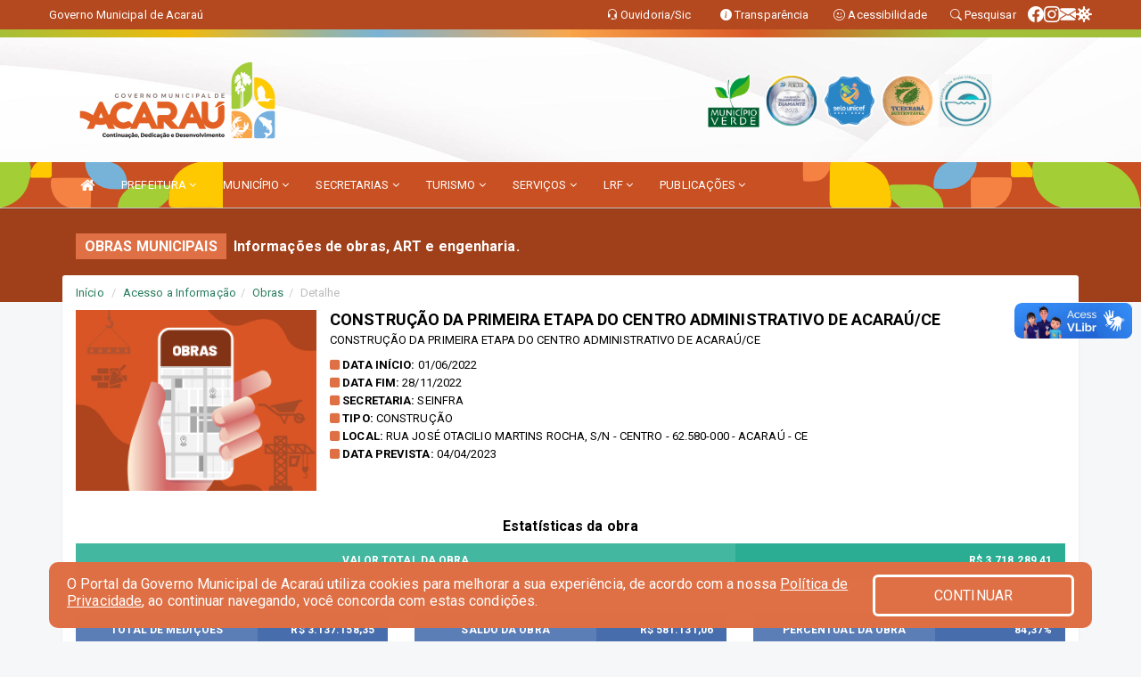

--- FILE ---
content_type: text/html; charset=UTF-8
request_url: https://acarau.ce.gov.br/obras.php?id=41
body_size: 18504
content:
<!DOCTYPE html>
<html lang="pt">

<head>
        <meta charset="utf-8">
    <meta name="viewport" content="width=device-width, initial-scale=1.0">
    <meta name="author" content="Prefeitura de Acaraú">
    <meta name="description" content="Informações de obras, art’s e engenharia." />
    <meta name="keywords" content=" Transparência, Notícias, Municípios, Leis, Publicações, LRF, Lei de responsabilidade fiscal, Diário, Portarias, Decretos, Matérias, Vereadores, Comissões, Sessões, Diárias, Receitas, Despesas, Governo Municipal de Acaraú, Prefeitura de Acar " />
    <meta property="og:image" itemprop="image" content="http://acarau.ce.gov.br/imagens/TopoTimbre.png" />
    <title>Prefeitura de Acaraú</title>

    <!-- core CSS -->
    <link rel="stylesheet" href="https://cdn.jsdelivr.net/npm/bootstrap-icons@1.11.3/font/bootstrap-icons.min.css">

    <link href="css/bootstrap.min.css" rel="stylesheet">
    <link href="css/font-awesome.min.css" rel="stylesheet">
    <link href="css/prettyPhoto.css" rel="stylesheet">
    <link href="css/animate.min.css" rel="stylesheet">
    <link href="css/main.css" rel="stylesheet">
    <link href="css/responsive.css" rel="stylesheet">
    <link href="css/style.php" rel="stylesheet">
    <link href="css/iconestelas.css" rel="stylesheet">
    <!--[if lt IE 9]>
        <script src="js/html5shiv.js"></script>
        <script src="js/respond.min.js"></script>
        <![endif]-->
    <link rel='shortcut icon' href='imagens/icomuni.png'>    <link rel="apple-touch-icon-precomposed" sizes="144x144" href="images/ico/apple-touch-icon-144-precomposed.png">
    <link rel="apple-touch-icon-precomposed" sizes="114x114" href="images/ico/apple-touch-icon-114-precomposed.png">
    <link rel="apple-touch-icon-precomposed" sizes="72x72" href="images/ico/apple-touch-icon-72-precomposed.png">
    <link rel="apple-touch-icon-precomposed" href="images/ico/apple-touch-icon-57-precomposed.png">

</head>
<!--/head-->

<body>
    
<link href="/css/satisfacao/style.css?v=2.0" rel="stylesheet">
<link href="https://fonts.googleapis.com/icon?family=Material+Icons" rel="stylesheet">
<link href="https://fonts.googleapis.com/css?family=Dancing+Script" rel="stylesheet">
<link href="https://fonts.googleapis.com/css?family=Roboto+Slab" rel="stylesheet">
<script>
var tam = 15;

function mudaFonte(tipo, elemento) {
    if (tipo == "mais") {
        if (tam < 24)
            tam += 1;
    } else {
        if (tam > 10)
            tam -= 1;
    }
    document.getElementById("Noticia").style.fontSize = tam + "px";
    document.getElementById("Descricao").style.fontSize = tam + "px";
}

function printDiv(id, pg, url) {
    var oPrint, oJan;
    oPrint = window.document.getElementById(id).innerHTML;
    oJan = window.open(pg);
    oJan.document.write(oPrint);
    oJan.document.write(url);
    oJan.window.print();
    oJan.document.close();
    oJan.focus();
}



// Função contraste INICIO
(function() {
    var Contrast = {
        storage: 'contrastState',
        cssClass: 'contrast',
        currentState: null,
        check: checkContrast,
        getState: getContrastState,
        setState: setContrastState,
        toogle: toogleContrast,
        updateView: updateViewContrast
    };

    window.toggleContrast = function() {
        Contrast.toogle();
    };

    Contrast.check();

    function checkContrast() {
        this.updateView();
    }

    function getContrastState() {
        return localStorage.getItem(this.storage) === 'true';
    }

    function setContrastState(state) {
        localStorage.setItem(this.storage, '' + state);
        this.currentState = state;
        this.updateView();
    }

    function updateViewContrast() {
        var body = document.body;

        if (this.currentState === null)
            this.currentState = this.getState();

        if (this.currentState)
            body.classList.add(this.cssClass);
        else
            body.classList.remove(this.cssClass);
    }

    function toogleContrast() {
        this.setState(!this.currentState);
    }
})();
// Função contraste FIM
</script>



<!-- CSS style offcanvas navbar --> 
<style>

.offcanvas-collapse {
position: fixed;
bottom: 0;
right: 100%;
left:-300px;
width: 300px;
overflow: auto;
visibility: hidden;
background-color: #C85022;
transition-timing-function: ease-in-out;
transition-duration: .3s;
transition-property: left, visibility;
z-index: 1045;
}
.offcanvas-collapse {
    align-items:start;
/*   Adds a subtle drop shadow   */
            -moz-background-clip: padding;     /* Firefox 3.6 */
        -webkit-background-clip: padding;  /* Safari 4? Chrome 6? */
        background-clip: padding-box;      /* Firefox 4, Safari 5, Opera 10, IE 9 */
border-right:5px solid rgba(0, 0, 0, 0.2);
height: auto;
min-height: 100%;
}

/* Makes the nav visibile with the open class */
.offcanvas-collapse.open {
    left: 0;
    visibility: visible;
}


.navbar-expand-lg .navbar-nav {
-ms-flex-direction: column;
flex-direction: column;
}

.offcanvas-collapse>.navbar-nav>li>a:hover {
    color: #fff !important;
    background-color: #000;
    opacity: 0.5;
}

.offcanvas-collapse>.navbar-nav > li {
    margin-left: 1px;
}

.offcanvas-collapse>.navbar-nav>.dropdown.open{
    color: #D95525 !important;
    background-color: #fff !important;
    /* opacity: 0.5 !important; */
}

.offcanvas-collapse>.navbar-nav>.dropdown.open>a{
    color: #fff !important;
    /* background-color: #000 !important; */
    opacity: 0.5 !important;
}

.offcanvas-collapse.navbar-collapse {
    padding-right: 0px !important; 
    padding-left: 0px !important;
}


.dropdown-submenu { position:relative;} .dropdown-submenu>.dropdown-menu {top:0; left:100%; margin-top:-6px;}


/* Botão de fechar */
.offcanvas-close {
  position: fixed;
  top: 15px;
  left: 300px; /* Ajuste de posição */
  background: none;
  border: none;
  color: #fff;
  font-size: 30px;
  cursor: pointer;
  z-index: 1050; /* Sobrepõe o menu */
}
.open>.dropdown-menu-offcanvas {
    display: contents !important;
}

 /* Estilo da backdrop */
 .offcanvas-backdrop {
  position: fixed;
  top: 0;
  left: 0;
  width: 100%;
  height: 100%;
  background-color: rgba(0, 0, 0, 0.5);
  z-index: 1040;
  opacity: 0;
  visibility: hidden;
  transition: opacity 0.3s ease;
}
.offcanvas-backdrop.show {
  opacity: 1;
  visibility: visible;
}

.dropdown-menu-acessibilidade li a {
 color: #D95525 !important ;
}

.dropdown-toggle-acessibilidade:hover .dropdown-menu-acessibilidade { 
 display: block !important;
}
/* 
    navbar-dafault-main entra em conflito com .navbar-default quando o MenuDegrade está ativo
    Esse conflito deixa o menu branco
*/

.navbar-dafault-main {
    background-image: url("/imagens/menuerodape/menu_esquerda.png"), 
                      url("/imagens/menuerodape/menu_direita.png");
    background-repeat: no-repeat, no-repeat ;
    background-position: left, right ;
}
.social-links-top {
    /* border-left: 1px solid #fff; */
}

</style>




<!-- INÍCIO DO TOPO DO SITE -->
<header id="header" class=" navbar navbar-fixed-top wet-asphalt" style="border:0px; background-image:url(/imagens/BackTopo7.jpg);">
        <div class="container-fluid topo-option-1 color-topo">
        <div class="container">
            <div class="row" id="font-setting-buttons" style="position: relative; z-index: 5; line-height: 33px; display: flex; justify-content: flex-end; gap: .3em; align-items: center;">

                        
                        <div class="title__cliente" style="margin-bottom: 0px; padding-left:0; padding-right:0; margin-right: auto; color: #fff;">
                            <a href="https://www.acarau.ce.gov.br"><span>Governo Municipal de Acaraú</span></a>
                        </div>

                        
                            <div style="margin-bottom: 0px; padding-left:0; padding-right:0;width: 130px; "><a
                            href="/ouvidoria"><i class="bi bi-headset"></i> <span class='nomefora'
                                title="Ouvidoria da entidade">Ouvidoria/Sic</span></a></div>

                    
                

                <div style="margin-bottom: 0px; padding-left:0; padding-right:0;width: 130px;"><a
                        href="/acessoainformacao.php"><i class="bi bi-info-circle-fill"></i> <span class='nomefora'
                            title="Transparência da entidade">Transparência</span></a></div>

                <!--<div class="col-sm-12 col-xs-12"><a href="campanha.php?pg=COVID-19" style="display: block;color: #fff;line-height: 35px;"> <img width="17" alt='Covid' height="17" src="imagens/covid.png"> <strong>CORONAVÍRUS (COVID-19): </strong><span class='nomefora'>Boletins, Ações, Transparência e material educativo - </span> clique aqui </a></div>-->
                    <div style="margin-bottom: 0px; float:right; padding-left:0; padding-right:0; width: 130px" class="dropdown dropdown-toggle-acessibilidade"><a href="#"
                            accesskey="1" title="Página de acessibilidade" class="dropdown-toggle" data-toggle="dropdown" ><i class="bi bi-emoji-smile"></i> <span
                                class='nomefora'>Acessibilidade</span></a>
                            
                                <ul class="dropdown-menu dropdown-menu-right dropdown-menu-acessibilidade" style="min-width: 150px; color:#000;">
                                    <li><a href="/acessibilidade.php" style="cursor:pointer;"
                                        title="Página de acessibilidade"><i class="bi bi-emoji-smile"></i> <span
                                        class='nomefora'>Sobre</span></a></li>

                                    <li><a href="#altocontraste"
                                        id="altocontraste" onclick="window.toggleContrast()" style="cursor:pointer;" accesskey="2"
                                        title="Aplicar Contraste"><i class="bi bi-toggles"></i> <span
                                        class='nomefora'>Contraste</span></a></li>

                                    <li> <a
                                        class="nav-link increase-me btn-list-top" style="cursor:pointer; " accesskey="A"
                                        title="Aumentar texto"><i class="bi bi-plus-square"></i> <span
                                        class='nomefora'>Aumentar</span></a></li>
                                    <li><a
                                        class="nav-link decrease-me btn-list-top" style="cursor:pointer; " accesskey="D"
                                        title="Diminuir texto"> <i class="bi bi-dash-square"></i> <span
                                        class='nomefora'>Diminuir</span></a></li>
                                    
                                    <li><a style="cursor:pointer;"
                                        href="https://www.gov.br/governodigital/pt-br/vlibras" target='_blank' accesskey="M"
                                        title="VLibras"><i class='fa fa-hand-paper-o'></i> <span class='nomefora'>Libras</span></a></li>

                                    <li><a href="/mapadosite" style="cursor: pointer;"
                                        title="Mapa do site" accesskey="M"><i class="bi bi-diagram-3-fill"></i> <span
                                        class="nomefora">Mapa do site</span></a></li>
                                </ul>
                            
                    </div>

                    <div style="margin-bottom: 0px; padding-left:0; padding-right:0;width: 100px;"><a
                        href="/pesquisa"><i class="bi bi-search"></i> <span class='nomefora'
                            title="Transparência da entidade">Pesquisar</span></a></div>

                <!-- fim de acessibilidade -->

                <!-- redes sociais -->
                <div class="social-links-top">
                                                    <a class="nav-link btn-list-top" href="https://www.facebook.com/Governo-Municipal-de-Acara%C3%BA-101594895231432">
                                    <i class='bi bi-facebook' title="Facebook"></i>
                                </a>
                                                    <a class="nav-link btn-list-top" href="https://instagram.com/prefeituracarau?igshid=qfd18vg63y39">
                                    <i class='bi bi-instagram' title="Instagram"></i>
                                </a>
                                                    <a class="nav-link btn-list-top" href="https://webmail-seguro.com.br/acarau.ce.gov.br/">
                                    <i class='bi bi-envelope-fill' title="E-mail"></i>
                                </a>
                     <a class='nav-link btn-list-top' href='/campanha'>
                                    <i class='bi bi-virus2' title='Clique aqui CONTRA O CORONAVÍRUS (COVID-19)'></i>
                                </a>
                        
                </div>
                <!-- redes sociais -->

            </div>
        </div>
    </div>


    <div class="container-fluid topo-option-mobile color-topo">
        <div class="container">
            <div class="row" id="font-setting-buttons" style="line-height: 33px; display: flex; position: relative; z-index: 5;">
                
                    <div style="margin-bottom: 0px; padding-left: 7px; padding-right: 10px;"><a
                        href="/acessoainformacao"><i class='bi bi-info-circle-fill'></i> <span
                        title="Transparência da entidade"><strong>Transparência</strong></span></a></div>

                    <div style="margin-bottom: 0px; padding-left:0; padding-right: 10px;"><a
                        href="ouvidoria"><i class="bi bi-headset"></i> <span
                        title="Ouvidoria da entidade"><strong>Ouvidoria </strong></span></a></div>

                    <div style="margin-bottom: 0px; padding-left:0; padding-right: 10px;"><a
                        href="/acessibilidade"><i class='bi bi-emoji-smile'></i> <span
                        title="Acessibilidade"><strong>Acessibilidade</strong></span></a></div>

                    <div style="margin-bottom: 0px; padding-left:0; padding-right:10;" class="dropdown dropdown-toggle-acessibilidade">
                        <a href="#" accesskey="1" title="Mais opções" class="dropdown-toggle" data-toggle="dropdown">
                            <i class="bi bi-plus"></i>
                            <span><strong>Opções</strong></span>
                        </a>

                        <ul class="dropdown-menu dropdown-menu-right dropdown-menu-acessibilidade" style="min-width: 150px; color:#000;">
                            <li>
                                <a href="/pesquisa" style="cursor:pointer;" title="Pesquisar"><i class="bi bi-search"></i><span style="padding-left: 10px;">Pesquisar</span></a>
                            </li>
                    </div>
            </div>
        </div>
    </div>
    
        <div class="col-md-12 col-fita" style="padding-bottom: 10px;">
        <div class="row fitaflex">
            <div class="col-md-2 fita"
                style="margin-bottom:0px; border-top: 9px solid; border-image: linear-gradient(45deg, #A2BF39, #F2B90C ) 1;">
            </div>
            <div class="col-md-2 fita"
                style="margin-bottom:0px; border-top: 9px solid; border-image: linear-gradient(45deg, #F2B90C, #77B3D9 ) 1;">
            </div>
            <div class="col-md-2 fita"
                style="margin-bottom:0px; border-top: 9px solid; border-image: linear-gradient(45deg, #77B3D9, #FAA74A ) 1;">
            </div>
            <div class="col-md-2 fita"
                style="margin-bottom:0px; border-top: 9px solid; border-image: linear-gradient(45deg, #FAA74A, #D95525 ) 1;">
            </div>
            <div class="col-md-2 fita"
                style="margin-bottom:0px; border-top: 9px solid; border-image: linear-gradient(45deg, #D95525, #A2BF39 ) 1;">
            </div>
            <div class="col-md-2 fita"
                style="margin-bottom:0px; border-top: 9px solid #A2BF39;"></div>
        </div>
    </div>

    
    <div class="container container-menu-main" id="logo-top-bar" style="padding-bottom:10px; padding-top:10px; ">



        <div class="row d-flex-main-menu-center">
           
            <div id="centralizarLogo" class="col-6 col-sm-7 col-xs-7 ">

                <a id="" href="/" style="padding-right: 5px; margin-right: 20px"><img id="" src="/imagens/logo.png?time=1768959682" alt="logo"></a>
            </div>

            <div class="col-6 col-canvas-navbar">
                <a class="navbar-toggle" data-toggle="offcanvas"
                        style="padding-top: 4px; padding-bottom: 4px; padding-left: 14px; padding-right: 14px; cursor: pointer; color:#fff; "
                        data-target=".offcanvas-collapse">
                        <span class="fa fa-bars" style="font-size: 25px; color: #000;"></span>
                </a>
            </div>

            <div class="col-sm-5 col-xs-5 fora_responsivo">
                <div class="wow fadeInUp box-pesq">
                    

                    <a href='/selos' class='break-responsive-header' style='margin-left: 5px'><img style='width: 60px' src='/imagens/imagensselos/verde-p.png' alt='Selo Município Verde - 2022-2023' title='Selo Município Verde - 2022-2023'></a><a href='/selos' class='break-responsive-header' style='margin-left: 5px'><img style='width: 60px' src='/imagens/imagensselos/atricon-diamante-2025-p.png' alt='Selo ATRICON Diamante 2025' title='Selo ATRICON Diamante 2025'></a><a href='/selos' class='break-responsive-header' style='margin-left: 5px'><img style='width: 60px' src='/imagens/imagensselos/unicef-2021-2024-p.png' alt='Selo UNICEF 2021-2024' title='Selo UNICEF 2021-2024'></a><a href='/selos' class='break-responsive-header' style='margin-left: 5px'><img style='width: 60px' src='/imagens/imagensselos/tce-ce-sust-p.png' alt='Selo TCE Ceará Sustentável' title='Selo TCE Ceará Sustentável'></a><a href='/selos' class='break-responsive-header' style='margin-left: 5px'><img style='width: 60px' src='/imagens/imagensselos/6/outros.png' alt='Selo de Certificação Praia Limpa do Ceará,' title='Selo de Certificação Praia Limpa do Ceará,'></a>
                    

                    <!-- <a href="/pesquisa.php" class="btn btn-primary nomefora"><span class="glyphicon glyphicon-search "
                            aria-hidden="true"></span> Pesquisa</a> -->

                        <!--
                        <div class="nomefora" id="google_translate_element"></div>
                        <script>
                            function googleTranslateElementInit() {
                                new google.translate.TranslateElement({
                                        pageLanguage: 'pt',
                                        autoDisplay: false,
                                        includedLanguages: 'de,es,fr,en,it',
                                        layout: google.translate.TranslateElement.InlineLayout.SIMPLE
                                    },
                                    'google_translate_element');
                            }
                        </script>
                        <script src="//translate.google.com/translate_a/element.js?cb=googleTranslateElementInit"></script>
                        -->

                </div>

            </div>
        </div>
    </div>


    <!-- navbar offcanvas -->
    <nav class="navbar navbar-default navbar-dafault-main" style="border:0px;">
        <div class="container">
            <div class="navbar-header navbar-header-main">
                <a class="navbar-toggle" data-toggle="offcanvas"
                    style="padding-top: 4px; padding-bottom: 4px; padding-left: 14px; padding-right: 14px; cursor: pointer; color:#fff; "
                    data-target=".offcanvas-collapse">
                    <span class="fa fa-bars" style="font-size: 16px"></span>
                </a>
                <a href="pesquisa.php" class="navbar-toggle"
                    style="padding-top: 4px; padding-bottom: 4px; padding-left: 14px; padding-right: 14px; display: none;"><span
                        class="fa fa-search" style="font-size: 16px" aria-hidden="true"></span></a>
                <a class="navbar-toggle" id="btnperq" href="#" aria-expanded='false' title='Menu de acessibilidade'
                    style="padding-top: 4px; padding-bottom: 4px; padding-left: 14px; padding-right: 14px;  cursor: pointer; display: none;"><i
                        class='fa fa-odnoklassniki' style="font-size: 16px" aria-hidden='true'></i></a>
                                <a class="navbar-toggle" href="https://webmail-seguro.com.br/acarau.ce.gov.br/" target="blank" title='E-mail'
                    style="padding-top: 4px; padding-bottom: 4px; padding-left: 14px; padding-right: 14px;  cursor: pointer; display: none;"><i
                        class='fa fa-envelope' style="font-size: 16px" aria-hidden='true'></i></a>
                            </div>
                            
            
            <div class="collapse navbar-collapse navbar-collapse-toglee" style="border:0px;">
                <ul class="nav navbar-nav main-menu" style="margin-top:0px;">
                    
                    <li><a href="/" title="Inicio" target=""><i class="fa fa-home fa-lg" aria-hidden="true"></i></a></li>  <li class='dropdown'><a href='/' class='dropdown-toggle' data-toggle='dropdown'>PREFEITURA  
                                                <i class='fa fa-angle-down'></i></a>
                                                    <ul class='dropdown-menu ' style='overflow: auto; max-height:300px; min-width:100px;'><li><a href='/institucional.php' >INSTITUCIONAL</a></li><li><a href='/gestores.php' >PREFEITO E VICE</a></li><li><a href='/galeriagestores.php' >GALERIA DE GESTORES</a></li><li><a href='/normativosproprios.php?PREFEITURA=' >NORMATIVOS PRÓPRIOS</a></li>		</ul>
                                            </li>  <li class='dropdown'><a href='/' class='dropdown-toggle' data-toggle='dropdown'>MUNICÍPIO  
                                                <i class='fa fa-angle-down'></i></a>
                                                    <ul class='dropdown-menu ' style='overflow: auto; max-height:300px; min-width:100px;'><li><a href='/omunicipio.php' >DADOS DO MUNICIPIO</a></li><li><a href='/guiadomunicipio.php' >GUIA DO MUNICÍPIO</a></li><li><a href='/simbolos.php' >SÍMBOLOS MUNICIPAIS</a></li><li><a href='/obras.php' >OBRAS MUNICIPAIS</a></li>		</ul>
                                            </li>  <li class='dropdown'><a href='/secretaria.php' class='dropdown-toggle' data-toggle='dropdown'>SECRETARIAS  <i class='fa fa-angle-down'></i></a>
                                    <ul class='dropdown-menu ' style='overflow: auto; max-height:300px; min-width:100px;'><li><a href='/secretaria.php?sec=15'>CONTROLADORIA GERAL DO MUNICÍPIO E OUVIDORIA</a></li><li><a href='/secretaria.php?sec=1'>GABINETE DO PREFEITO</a></li><li><a href='/secretaria.php?sec=10'>PROCURADORIA GERAL DO MUNICÍPIO</a></li><li><a href='/secretaria.php?sec=2'>SECRETARIA DE ADMINISTRAÇÃO E FINANÇAS</a></li><li><a href='/secretaria.php?sec=12'>SECRETARIA DE AGRONEGÓCIOS, PESCA, IRRIGAÇÃO E DESENVOLVIMENTO ECONÔMICO</a></li><li><a href='/secretaria.php?sec=6'>SECRETARIA DE ASSISTÊNCIA SOCIAL</a></li><li><a href='/secretaria.php?sec=5'>SECRETARIA DE EDUCAÇÃO</a></li><li><a href='/secretaria.php?sec=14'>SECRETARIA DE ESPORTE E JUVENTUDE</a></li><li><a href='/secretaria.php?sec=11'>SECRETARIA DE INFRAESTRUTURA</a></li><li><a href='/secretaria.php?sec=7'>SECRETARIA DE MEIO AMBIENTE</a></li><li><a href='/secretaria.php?sec=3'>SECRETARIA DE SAÚDE</a></li><li><a href='/secretaria.php?sec=18'>SECRETARIA DE SEGURANÇA E TRANSITO</a></li><li><a href='/secretaria.php?sec=9'>SECRETARIA DE TURISMO E CULTURA</a></li><li><a href='/secretaria.php?sec=25'>SECRETARIA MUNICIPAL DE RELAÇÕES INSTITUCIONAIS E POLÍTICAS </a></li>		</ul>
</li>  <li class='dropdown'><a href='/' class='dropdown-toggle' data-toggle='dropdown'>TURISMO 
                                                <i class='fa fa-angle-down'></i></a>
                                                    <ul class='dropdown-menu ' style='overflow: auto; max-height:300px; min-width:100px;'><li><a href='/turismo.php?cat=100' target='MESMA PAGI'>MEIOS DE HOSPEDAGEM</a></li><li><a href='/turismo.php?cat=102' target='MESMA PAGI'>LAZER E ENTRETENIMENTO</a></li><li><a href='/pontosturisticos.PHP' >PONTOS TURÍSTICO</a></li>		</ul>
                                            </li>  <li class='dropdown'><a href='/' class='dropdown-toggle' data-toggle='dropdown'>SERVIÇOS  
                                                <i class='fa fa-angle-down'></i></a>
                                                    <ul class='dropdown-menu ' style='overflow: auto; max-height:300px; min-width:100px;'><li><a href='/setores.php?set=29' >SETOR DE TRIBUTOS</a></li><li><a href='http://sstransparenciamunicipal.net:8080/ssfolha/sisfo_principal.php?entcod=6' target='new'>CONTRA CHEQUE/COMPROVANTE DE RENDIMENTO</a></li><li><a href='http://iss.speedgov.com.br/acarau/login' target='NOVA ABA'>NOTA FISCAL ELETRÔNICA</a></li><li><a href='https://digital.acidadao.com.br/acarau' >SOLICITAR LICENÇA AMBIENTAL</a></li><li><a href='http://servicos2.speedgov.com.br/acarau/segunda_via/iptu' target='new'>2 VIA IPTU</a></li><li><a href='http://servicos2.speedgov.com.br/acarau/validacao/nota_fiscal' target='NOVA ABA'>AUTENTICAR NFS</a></li><li><a href='http://servicos2.speedgov.com.br/acarau/sessao/login' target='new'>ATENDIMENTO VIRTUAL - TRIBUTOS</a></li><li><a href='http://servicos2.speedgov.com.br/acarau/validacao/cnd' target='NOVA ABA'>AUTENTICAR CND</a></li><li><a href='https://digital.saude.ce.gov.br/pessoas-com-deficiencia/#/inicio' target='new'>CADASTRO DE PESSOAS COM DEFICIÊNCIA</a></li><li><a href='http://servicos2.speedgov.com.br/acarau' target='NOVA ABA'>EMISSÃO DE CERTIDÃO MUNICIPAL</a></li><li><a href='/cartaservicos.php' >CARTA DE SERVIÇOS</a></li><li><a href='http://servicos2.speedgov.com.br/acarau' target='NOVA ABA'>GOVERNO ELETRÔNICO</a></li><li><a href='/ambiental.php' >LICENCIAMENTO AMBIENTAL</a></li><li><a href='/participativo.php' target='new'>PARTICIPATIVO</a></li>		</ul>
                                            </li>  <li class='dropdown'><a href='/lrf.php' class='dropdown-toggle' data-toggle='dropdown'>LRF <i class='fa fa-angle-down'></i></a>
                                <ul class='dropdown-menu dropdown-menu-right' style='overflow: auto; max-height:300px; min-width:100px;'><li><a href='/lrf.php?cat=4'>RGF - RELATÓRIO DE GESTÃO FISCAL</a></li><li><a href='/lrf.php?cat=5'>PCPE - PROCEDIMENTOS CONTÁBEIS PATRIMONIAIS E ESPECÍFICOS</a></li><li><a href='/lrf.php?cat=7'>RREO - RELATÓRIO RESUMIDO DA EXECUÇÃO ORÇAMENTÁRIA</a></li><li><a href='/lrf.php?cat=8'>LOA - LEI ORÇAMENTÁRIA ANUAL</a></li><li><a href='/lrf.php?cat=9'>LDO - LEI DE DIRETRIZES ORÇAMENTÁRIAS</a></li><li><a href='/lrf.php?cat=12'>PPA - PLANO PLURIANUAL</a></li><li><a href='/lrf.php?cat=31'>PFA - PROGRAMAÇÃO FINANCEIRA ANUAL</a></li><li><a href='/lrf.php?cat=32'>PRGFIN - PROGRAMAÇÃO FINANCEIRA E CMED - CRONOGRAMA DA EXECUÇÃO MENSAL DE DESEMBOLSO</a></li><li><a href='/lrf.php?cat=39'>CMED - CRONOGRAMA DA EXECUÇÃO MENSAL DE DESEMBOLSO</a></li><li><a href='/contasdegoverno.php'>PCG - PRESTAÇÃO DE CONTAS DE GOVERNO</a></li><li><a href='/contasdegestao.php'>PCS - PRESTAÇÃO DE CONTAS DE GESTÃO</a></li>		</ul>
</li>  <li class='dropdown'><a href='/' class='dropdown-toggle' data-toggle='dropdown'>PUBLICAÇÕES 
                                                <i class='fa fa-angle-down'></i></a>
                                                    <ul class='dropdown-menu dropdown-menu-right' style='overflow: auto; max-height:300px; min-width:100px;'><li><a href='/publicacoes.php?grupo=&cat=96&Comp=&sec=&Exerc=&Num=&ta=3&Descricao=&dtini=&dtfim=' >PROTOCOLO DE INTENÇÕES</a></li><li><a href='https://www.acarau.ce.gov.br/arquivos/973/RELATORIO%20DE%20TRANSACAO%20GESTAO%20ANTERIOR__2021_0000001.pdf' >RELATÓRIO DE TRANSIÇÃO GESTÃO ANTERIOR</a></li><li><a href='/processoseletivo.php' >PROCESSO SELETIVO</a></li><li><a href='/contratos.php' >CONTRATOS</a></li><li><a href='/decretos.php' >DECRETOS</a></li><li><a href='/diarias.php' >DIÁRIAS</a></li><li><a href='/leis.php' >LEIS</a></li><li><a href='/licitacao.php' >LICITAÇÃO</a></li><li><a href='/contasdegoverno' >PCG</a></li><li><a href='/contasdegestao' >PCS</a></li><li><a href='/portaria.php' >PORTARIA</a></li>		</ul>
                                            </li>                </ul>
            </div>
        </div>
        <!--/.container-->
        
        <div class="navbar-collapse offcanvas-collapse">
            <ul class="navbar-nav mr-auto dropdown-menu dropdown-menu-offcanvas">

            <button class="offcanvas-close" aria-label="Close">&times;</button>
                
            <li><a href="/" title="Inicio" target="">INÍCIO</a></li>  <li class='dropdown'><a href='/' class='dropdown-toggle' data-toggle='dropdown'>PREFEITURA  
                                                <i class='fa fa-angle-down'></i></a>
                                                    <ul class='dropdown-menu ' style='overflow: auto; max-height:300px; min-width:100px;'><li><a href='/institucional.php' >INSTITUCIONAL</a></li><li><a href='/gestores.php' >PREFEITO E VICE</a></li><li><a href='/galeriagestores.php' >GALERIA DE GESTORES</a></li><li><a href='/normativosproprios.php?PREFEITURA=' >NORMATIVOS PRÓPRIOS</a></li>		</ul>
                                            </li>  <li class='dropdown'><a href='/' class='dropdown-toggle' data-toggle='dropdown'>MUNICÍPIO  
                                                <i class='fa fa-angle-down'></i></a>
                                                    <ul class='dropdown-menu ' style='overflow: auto; max-height:300px; min-width:100px;'><li><a href='/omunicipio.php' >DADOS DO MUNICIPIO</a></li><li><a href='/guiadomunicipio.php' >GUIA DO MUNICÍPIO</a></li><li><a href='/simbolos.php' >SÍMBOLOS MUNICIPAIS</a></li><li><a href='/obras.php' >OBRAS MUNICIPAIS</a></li>		</ul>
                                            </li>  <li class='dropdown'><a href='/secretaria.php' class='dropdown-toggle' data-toggle='dropdown'>SECRETARIAS  <i class='fa fa-angle-down'></i></a>
                                    <ul class='dropdown-menu ' style='overflow: auto; max-height:300px; min-width:100px;'><li><a href='/secretaria.php?sec=15'>CONTROLADORIA GERAL DO MUNICÍPIO E OUVIDORIA</a></li><li><a href='/secretaria.php?sec=1'>GABINETE DO PREFEITO</a></li><li><a href='/secretaria.php?sec=10'>PROCURADORIA GERAL DO MUNICÍPIO</a></li><li><a href='/secretaria.php?sec=2'>SECRETARIA DE ADMINISTRAÇÃO E FINANÇAS</a></li><li><a href='/secretaria.php?sec=12'>SECRETARIA DE AGRONEGÓCIOS, PESCA, IRRIGAÇÃO E DESENVOLVIMENTO ECONÔMICO</a></li><li><a href='/secretaria.php?sec=6'>SECRETARIA DE ASSISTÊNCIA SOCIAL</a></li><li><a href='/secretaria.php?sec=5'>SECRETARIA DE EDUCAÇÃO</a></li><li><a href='/secretaria.php?sec=14'>SECRETARIA DE ESPORTE E JUVENTUDE</a></li><li><a href='/secretaria.php?sec=11'>SECRETARIA DE INFRAESTRUTURA</a></li><li><a href='/secretaria.php?sec=7'>SECRETARIA DE MEIO AMBIENTE</a></li><li><a href='/secretaria.php?sec=3'>SECRETARIA DE SAÚDE</a></li><li><a href='/secretaria.php?sec=18'>SECRETARIA DE SEGURANÇA E TRANSITO</a></li><li><a href='/secretaria.php?sec=9'>SECRETARIA DE TURISMO E CULTURA</a></li><li><a href='/secretaria.php?sec=25'>SECRETARIA MUNICIPAL DE RELAÇÕES INSTITUCIONAIS E POLÍTICAS </a></li>		</ul>
</li>  <li class='dropdown'><a href='/' class='dropdown-toggle' data-toggle='dropdown'>TURISMO 
                                                <i class='fa fa-angle-down'></i></a>
                                                    <ul class='dropdown-menu ' style='overflow: auto; max-height:300px; min-width:100px;'><li><a href='/turismo.php?cat=100' target='MESMA PAGI'>MEIOS DE HOSPEDAGEM</a></li><li><a href='/turismo.php?cat=102' target='MESMA PAGI'>LAZER E ENTRETENIMENTO</a></li><li><a href='/pontosturisticos.PHP' >PONTOS TURÍSTICO</a></li>		</ul>
                                            </li>  <li class='dropdown'><a href='/' class='dropdown-toggle' data-toggle='dropdown'>SERVIÇOS  
                                                <i class='fa fa-angle-down'></i></a>
                                                    <ul class='dropdown-menu ' style='overflow: auto; max-height:300px; min-width:100px;'><li><a href='/setores.php?set=29' >SETOR DE TRIBUTOS</a></li><li><a href='http://sstransparenciamunicipal.net:8080/ssfolha/sisfo_principal.php?entcod=6' target='new'>CONTRA CHEQUE/COMPROVANTE DE RENDIMENTO</a></li><li><a href='http://iss.speedgov.com.br/acarau/login' target='NOVA ABA'>NOTA FISCAL ELETRÔNICA</a></li><li><a href='https://digital.acidadao.com.br/acarau' >SOLICITAR LICENÇA AMBIENTAL</a></li><li><a href='http://servicos2.speedgov.com.br/acarau/segunda_via/iptu' target='new'>2 VIA IPTU</a></li><li><a href='http://servicos2.speedgov.com.br/acarau/validacao/nota_fiscal' target='NOVA ABA'>AUTENTICAR NFS</a></li><li><a href='http://servicos2.speedgov.com.br/acarau/sessao/login' target='new'>ATENDIMENTO VIRTUAL - TRIBUTOS</a></li><li><a href='http://servicos2.speedgov.com.br/acarau/validacao/cnd' target='NOVA ABA'>AUTENTICAR CND</a></li><li><a href='https://digital.saude.ce.gov.br/pessoas-com-deficiencia/#/inicio' target='new'>CADASTRO DE PESSOAS COM DEFICIÊNCIA</a></li><li><a href='http://servicos2.speedgov.com.br/acarau' target='NOVA ABA'>EMISSÃO DE CERTIDÃO MUNICIPAL</a></li><li><a href='/cartaservicos.php' >CARTA DE SERVIÇOS</a></li><li><a href='http://servicos2.speedgov.com.br/acarau' target='NOVA ABA'>GOVERNO ELETRÔNICO</a></li><li><a href='/ambiental.php' >LICENCIAMENTO AMBIENTAL</a></li><li><a href='/participativo.php' target='new'>PARTICIPATIVO</a></li>		</ul>
                                            </li>  <li class='dropdown'><a href='/lrf.php' class='dropdown-toggle' data-toggle='dropdown'>LRF <i class='fa fa-angle-down'></i></a>
                                <ul class='dropdown-menu dropdown-menu-right' style='overflow: auto; max-height:300px; min-width:100px;'><li><a href='/lrf.php?cat=4'>RGF - RELATÓRIO DE GESTÃO FISCAL</a></li><li><a href='/lrf.php?cat=5'>PCPE - PROCEDIMENTOS CONTÁBEIS PATRIMONIAIS E ESPECÍFICOS</a></li><li><a href='/lrf.php?cat=7'>RREO - RELATÓRIO RESUMIDO DA EXECUÇÃO ORÇAMENTÁRIA</a></li><li><a href='/lrf.php?cat=8'>LOA - LEI ORÇAMENTÁRIA ANUAL</a></li><li><a href='/lrf.php?cat=9'>LDO - LEI DE DIRETRIZES ORÇAMENTÁRIAS</a></li><li><a href='/lrf.php?cat=12'>PPA - PLANO PLURIANUAL</a></li><li><a href='/lrf.php?cat=31'>PFA - PROGRAMAÇÃO FINANCEIRA ANUAL</a></li><li><a href='/lrf.php?cat=32'>PRGFIN - PROGRAMAÇÃO FINANCEIRA E CMED - CRONOGRAMA DA EXECUÇÃO MENSAL DE DESEMBOLSO</a></li><li><a href='/lrf.php?cat=39'>CMED - CRONOGRAMA DA EXECUÇÃO MENSAL DE DESEMBOLSO</a></li><li><a href='/contasdegoverno.php'>PCG - PRESTAÇÃO DE CONTAS DE GOVERNO</a></li><li><a href='/contasdegestao.php'>PCS - PRESTAÇÃO DE CONTAS DE GESTÃO</a></li>		</ul>
</li>  <li class='dropdown'><a href='/' class='dropdown-toggle' data-toggle='dropdown'>PUBLICAÇÕES 
                                                <i class='fa fa-angle-down'></i></a>
                                                    <ul class='dropdown-menu dropdown-menu-right' style='overflow: auto; max-height:300px; min-width:100px;'><li><a href='/publicacoes.php?grupo=&cat=96&Comp=&sec=&Exerc=&Num=&ta=3&Descricao=&dtini=&dtfim=' >PROTOCOLO DE INTENÇÕES</a></li><li><a href='https://www.acarau.ce.gov.br/arquivos/973/RELATORIO%20DE%20TRANSACAO%20GESTAO%20ANTERIOR__2021_0000001.pdf' >RELATÓRIO DE TRANSIÇÃO GESTÃO ANTERIOR</a></li><li><a href='/processoseletivo.php' >PROCESSO SELETIVO</a></li><li><a href='/contratos.php' >CONTRATOS</a></li><li><a href='/decretos.php' >DECRETOS</a></li><li><a href='/diarias.php' >DIÁRIAS</a></li><li><a href='/leis.php' >LEIS</a></li><li><a href='/licitacao.php' >LICITAÇÃO</a></li><li><a href='/contasdegoverno' >PCG</a></li><li><a href='/contasdegestao' >PCS</a></li><li><a href='/portaria.php' >PORTARIA</a></li>		</ul>
                                            </li>            
            </ul>
      </div>
      
    </nav>
    <div class="offcanvas-backdrop"></div>
    <!--/nav-->


</header>
    

<div id="espaco-header" class="espaco-header-main" style="height:207px; margin-bottom: 27.4px;">&nbsp;</div>



<!-- <div id="sticky-container-id" class="sticky-container">
    <ul class="sticky"> -->

        
    <!-- </ul>
</div> -->


  
<!-- VLibras -->
<div vw class="enabled">
    <div vw-access-button class="active"></div>
    <div vw-plugin-wrapper>
      <div class="vw-plugin-top-wrapper"></div>
    </div>
  </div>
  <script src="https://vlibras.gov.br/app/vlibras-plugin.js" defer></script>
  <script defer>
    document.addEventListener('DOMContentLoaded', function() {
      new window.VLibras.Widget('https://vlibras.gov.br/app');
    });
</script>
<!-- VLibras -->

<script src="/js/jquery-2.1.1.min.js"></script>
<script type="text/javascript">
$(document).ready(function() {

    $('.offcanvas-backdrop').removeClass('show');

    $('[data-toggle="offcanvas"]').on('click', function () {
        $('.offcanvas-collapse').removeClass('open');
        const target = $(this).data('target');
        $(target).toggleClass('open');
        $('.offcanvas-backdrop').addClass('show');
    })

    // Fechar o menu ao clicar no backdrop
    $('.offcanvas-backdrop, .offcanvas-close').on('click', function () {
      $('.offcanvas-collapse').removeClass('open');
      $('.offcanvas-backdrop').removeClass('show');
    })

    $('.dropdown-menu-sub').hide();
    $('.dropdown-submenu a.dropdown-sub-toggle').on("click", function(e){
        $(this).next('ul').toggle();
        e.stopPropagation();
        e.preventDefault();
    });


    $(window).scroll(function() {
        if ($(this).scrollTop() > 100) {
            $("#logo-top-bar").css({
                "margin-top": "-25.5Vh",
                "transition": ".4s",
                "z-index": "-2"
            });
            $("#logo-top-bar").fadeOut("800");
            $('#scroll').fadeIn();
             $('#scroll2').fadeIn();
            $(".col-fita").fadeOut();

        } else {
            $("#logo-top-bar").fadeIn("800");
            $("#logo-top-bar").css({
                "margin-top": "0px"
            });
            $(".col-fita").fadeIn();
            $('#scroll').fadeOut();
            $('#scroll2').fadeOut();
        }
    });
    $('#scroll').click(function() {
        $("html, body").animate({
            scrollTop: 0
        }, 0);
        return false;
    });


    $('#menu-acessiblidade').hide().contents().hide();
    $('#btnperq').on('click', function(e) {
        e.preventDefault();
        $('#menu-acessiblidade').slideToggle('fast', function(e) {
            if ($(this).is(':visible')) {
                $(this).contents().fadeIn(1000);
            } else {
                $(this).contents().hide();
            }
        });

    })


});
</script>


 
    <section id="services" class="topo-paginas-section">
    <div class="container">
        <div class="col-md-12">

            <!--<div id="TituloServicos">-->
            <div class="cartaservicosbanner" style="font-size: 16px;">Obras municipais</div>
            <h2 id="EsOv" class="cartaservicosbannertexto" style="font-size: 16px; padding-left: 5px;">Informações de obras, ART e engenharia.</h2>
            <!--</div>-->

        </div>
    </div>
</section>
    

            
        <script type="text/javascript" src="https://www.gstatic.com/charts/loader.js"></script>

        <section>
            <div class="container">
                <div class="public_paginas" style="margin-top: -50px;">
                        <div class='col-md-12'>
        <div class="row">
            <ol class="breadcrumb" style="background-color:#FFFFFF; margin-bottom: 0px;">
                <li class="breadcrumb-item"><a href="/index.php">Início</a></li>
                <li class="breadcrumb-item"><a href="acessoainformacao.php">Acesso a Informação</a></li><li class="breadcrumb-item"><a href="/obras.php">Obras</a></li><li class="breadcrumb-item active">Detalhe</li>            </ol>
        </div>
    </div>
                    <div class="col-md-12">
                        <div class="row">
                                                        <div id='imgGestorResponsive' class="col-md-3" style="padding-right: 0px; margin-bottom: 10px;">

                                                                <img class="img-responsive" style="background-color:#D95525;" src="imagens/obras.png">


                            </div>
                            
                            <div class="col-md-9">


                                <div class="titulo1" style="font-size: 18px; line-height: 1.2;">
                                    <strong>
                                        CONSTRUÇÃO DA PRIMEIRA ETAPA DO CENTRO ADMINISTRATIVO DE ACARAÚ/CE                                    </strong>
                                </div>

                                                                    <p style="line-height: 1.2;">CONSTRUÇÃO DA PRIMEIRA ETAPA DO CENTRO ADMINISTRATIVO DE ACARAÚ/CE</p>
                                
                                                                    <p style="line-height: 1.2; margin-bottom: 5px; text-transform: uppercase;"><i class='fa fa-square' style='color:#DF6F44'></i><strong> Data início: </strong>01/06/2022</p>
                                
                                                                    <p style="line-height: 1.2; margin-bottom: 5px; text-transform: uppercase;"><i class='fa fa-square' style='color:#DF6F44'></i> <strong>Data fim:</strong> 28/11/2022</p>
                                
                                                                    <p style="line-height: 1.2; margin-bottom: 5px; text-transform: uppercase;"><i class='fa fa-square' style='color:#DF6F44'></i> <strong> secretaria: </strong>SEINFRA</p>
                                
                                                                    <p style="line-height: 1.2; margin-bottom: 5px; text-transform: uppercase;"><i class='fa fa-square' style='color:#DF6F44'></i> <strong> tipo: </strong>CONSTRUÇÃO</p>
                                
                                
                                
                                <p style="line-height: 1.2; margin-bottom: 5px; text-transform: uppercase;"><i class='fa fa-square' style='color:#DF6F44'></i> <strong> Local: </strong>
                                    RUA JOSÉ OTACILIO MARTINS ROCHA,                                    S/N -                                     CENTRO -                                     62.580-000 -                                                                         Acaraú -                                     CE                                </p>

                                                                    <p style="line-height: 1.2; margin-bottom: 5px; text-transform: uppercase;"><i class='fa fa-square' style='color:#DF6F44'></i> <strong> Data prevista: </strong>04/04/2023</p>
                                
                                





                                <!--
                            <div class="col-md-12">
                                <h4 class="mb-2 mt-2">Mais informações</h4>
                            </div>
                            -->




                                                                <!--<p style="line-height: 1.2; margin-bottom: 5px; text-transform: uppercase;">R$ Valor total: </p>-->
                                




                            </div>

                        </div>
                    </div>



                                        <div class="col-md-12">
                        <div class="row">
                            <div class="titulo2" style="text-align: center;"><strong>Estatísticas da obra</strong></div>

                            <div style="width: 100%;  text-align: left; color: #ffffff; font-size: px; padding-bottom: 20px; margin-left:auto; margin-right: auto;">
                                <div class="col-md-12 col-xs-12" style="margin-bottom: 10px;">
                                    <div class="row" style="font-weight: 700; margin-left: auto; margin-right: auto; font-size: 12px;">
                                        <div class="col-md-8 col-xs-8" style="line-height: 1.2; text-align: center; padding-top: 12px; height: 40px; background-color: rgba(21,165,136,0.8);"> VALOR TOTAL DA OBRA</div>
                                        <div class="col-md-4 col-xs-4" style="padding-top: 8px; font-size: 12px; text-align: right; background-color: rgba(21,165,136,0.9);;  height: 40px;">R$ 3.718.289,41</div>
                                    </div>
                                    <p style="text-align: center; color: #000000; font-size: 10px;">* Somas dos contratos e aditivos</p>
                                </div>

                                <div class="col-md-4 col-xs-12" style="margin-bottom: 10px;">
                                    <div class="row" style="font-weight: 700; margin-left: auto; margin-right: auto; font-size: 12px;">
                                        <div class="col-md-7 col-xs-7" style="line-height: 1.2; text-align: center; padding-top: 12px; height: 40px; background-color: rgba(51,94,164,0.8);"> TOTAL DE MEDIÇÕES</div>
                                        <div class="col-md-5 col-xs-5" style="padding-top: 8px; padding-left: 0px; font-size: 12px; text-align: right; background-color: rgba(51,94,164,0.9);;  height: 40px;">R$ 3.137.158,35</div>
                                    </div>
                                    <p style="text-align: center; color: #000000; font-size: 10px;">* Total de medições = (Soma das medições)</p>
                                </div>

                                <div class="col-md-4 col-xs-12" style="margin-bottom: 10px;">
                                    <div class="row" style="font-weight: 700; margin-left: auto; margin-right: auto; font-size: 12px;">
                                        <div class="col-md-7 col-xs-7" style="line-height: 1.2; text-align: center; padding-top: 12px; height: 40px; background-color: rgba(51,94,164,0.8);"> SALDO DA OBRA</div>
                                        <div class="col-md-5 col-xs-5" style="padding-top: 8px; padding-left: 0px;  font-size: 12px; text-align: right; background-color: rgba(51,94,164,0.9);  height: 40px;">R$ 581.131,06</div>

                                    </div>
                                    <p style="text-align: center; color: #000000; font-size: 10px;">* Saldo da obra = (Total da obra - Total de medições)</p>
                                </div>

                                <div class="col-md-4 col-xs-12" style="margin-bottom: 10px;">
                                    <div class="row" style="font-weight: 700; margin-left: auto; margin-right: auto; font-size: 12px;">
                                        <div class="col-md-7 col-xs-7" style="line-height: 1.2; text-align: center; padding-top: 12px; height: 40px; background-color: rgba(51,94,164,0.8);"> PERCENTUAL DA OBRA</div>
                                        <div class="col-md-5 col-xs-5" style="padding-top: 8px; padding-left: 0px; font-size: 12px; text-align: right; background-color: rgba(51,94,164,0.9);;  height: 40px;"> 84,37%</div>
                                    </div>
                                    <p style="text-align: center; color: #000000; font-size: 10px;">* Percentual = (Medições / Total da obra * 100)</p>
                                </div>
                                                                    <div class="col-md-4 col-xs-12" style="margin-bottom: 10px;">
                                        <div class="row" style="font-weight: 700; margin-left: auto; margin-right: auto; font-size: 12px;">
                                            <div class="col-md-7 col-xs-7" style="line-height: 1.2; text-align: center; padding-top: 12px; height: 40px; background-color: rgba(196,104,21,0.9);"> TOTAL DE MEDIÇÕES PAGAS</div>
                                            <div class="col-md-5 col-xs-5" style="padding-top: 8px; padding-left: 0px; font-size: 12px; text-align: right; background-color: #C46815;  height: 40px;">R$ 3.137.158,35</div>
                                        </div>
                                        <p style="text-align: center; color: #000000; font-size: 10px;">* Total de medições pagas = (Soma das medições pagas) </p>
                                    </div>

                                    <div class="col-md-4 col-xs-12" style="margin-bottom: 10px;">
                                        <div class="row" style="font-weight: 700; margin-left: auto; margin-right: auto; font-size: 12px;">
                                            <div class="col-md-7 col-xs-7" style="line-height: 1.2; text-align: center; padding-top: 12px; height: 40px; background-color: rgba(196,104,21,0.9);"> SALDO DA CONTA</div>
                                            <div class="col-md-5 col-xs-5" style="padding-top: 8px; padding-left: 0px; font-size: 12px; text-align: right; background-color:#C46815;  height: 40px;">R$ 581.131,06</div>

                                        </div>
                                        <p style="text-align: center; color: #000000; font-size: 10px;">* Saldo da conta = (Total da obra - Total de medições pagas)</p>
                                    </div>

                                    <div class="col-md-4 col-xs-12" style="margin-bottom: 10px;">
                                        <div class="row" style="font-weight: 700; margin-left: auto; margin-right: auto; font-size: 12px;">
                                            <div class="col-md-7 col-xs-7" style="line-height: 1.2; text-align: center; padding-top: 12px; height: 40px; background-color: rgba(196,104,21,0.9);"> PERCENTUAL FINANCEIRO</div>
                                            <div class="col-md-5 col-xs-5" style="padding-top: 8px; padding-left: 0px; font-size: 12px; text-align: right; background-color: #C46815;  height: 40px;">84,37%</div>
                                        </div>
                                        <p style="text-align: center; color: #000000; font-size: 10px;">* Percentual = (Total de medições pagas / Total da obra * 100)</p>
                                    </div>

                                                            </div>

                        </div>
                    </div>
                    
                                        <!--
                        <div class="col-md-12" style="padding-top: 10px;">
                            <div class="row">
                                <div class="col-md-12">
                                    <div class="titulo2"><strong>Evolução das medições</strong></div>
                                    <div id='chart_div2'></div>
                                </div>
                            </div>
                        </div>
                    -->
                                                                <div class="col-md-12" style="padding-top: 10px;">
                            <div class="row">
                                <div class="col-md-12">
                                    <div class="titulo2"><strong>Evolução das medições</strong></div>
                                    <div id='chart_div3'></div>
                                </div>
                            </div>
                        </div>

                        <div class="col-md-12" style="padding-top: 10px;">
                            <div class="row">
                                <div class="col-md-12">
                                    <div class="titulo2"><strong>Mais informações da obras</strong></div>
                                    <div id='chart_div4'></div>
                                </div>
                            </div>
                        </div>

                                    </div>

                                <div class="col-md-12" style="padding-top: 10px;">
                    <div class="row">
                        <div class="col-md-12" style="padding: 0;">

                            <ul class="nav nav-tabs nav-tabs2" role="tablist">
                                                                <li id="l-obra nav-item-services">
                                    <a class="long-tabs" style="padding:10px 15px;" href="#contratos" data-toggle="tab" role="tablist">
                                        <i class="fa fa-briefcase"></i> Contratos
                                    </a>
                                </li>
                                                                <li class="l-obra-col-2 nav-item-services">
                                    <a class="long-tabs" style="padding:10px 15px;" href="#mediacoes" data-toggle="tab" role="tablist">
                                        <i class="fa fa-object-ungroup"></i> Medições
                                    </a>
                                </li>
                                                                    <li class="l-obra-col-2 nav-item-services">
                                        <a class="long-tabs" style="padding:10px 15px;" href="#arteobras" data-toggle="tab" role="tablist">
                                            <i class="fa fa-calendar"></i> ART
                                        </a>
                                    </li>
                                                                    <li class="l-obra-col-2 nav-item-services">
                                        <a class="long-tabs" style="padding:10px 15px;" href="#situacao" data-toggle="tab" role="tablist">
                                            <i class="fa fa-calendar"></i> Andamento
                                        </a>
                                    </li>
                                                            </ul>

                            <div class="public_paginas" style="padding: 15px;">
                                <div class="tab-content tab-space tab-space2">
                                    
                                    
                                    <div class="tab-pane" id="contratos" style="width: 100%;">
                                        <!-- Conteúdo dos Contratos -->
                                                                                    <table class='table table-responsive table-condensed table-bordered' style="margin-left: -7px;">
                                                <thead>
                                                    <tr>
                                                        <td><strong>Data</strong></td>
                                                        <td><strong>Tipo</strong></td>
                                                        <td><strong>Número</strong></td>
                                                        <td><strong>Exercício </strong></td>
                                                        <td><strong>Nome do credor</strong></td>
                                                        <td style='text-align:right;'><strong>R$ Valor</strong></td>
                                                        <td style='text-align:right;'><strong>R$ Valor aditivo</strong></td>
                                                        <td style='text-align:center; width: 8%'><strong>Mais </strong></td>
                                                    </tr>
                                                </thead>
                                                       
                                                        <tr>
                                                            <td data-title='Data'>16/05/2022</td>
                                                            <td data-title='Tipo'> CONTRATO ORIGINAL</td> 
                                                            <td  data-title='Número' style='width: 20%;'>2022.05.16/001 </td>
                                                            <td data-title='Exercício'>2022 </td>
                                                            <td data-title='Nome'>MILLENIUM SERVICOS EIRELI</td>
                                                            <td style='text-align:right;' data-title='R$ valor'>3.200.526,57</td>
                                                            <td style='text-align:right;' data-title='R$ valor aditivo'>0,00</td>
                                                            <td style='text-align:center;'>
                                                                <a class='btn btn-primary btn-sm' href='contratos.php?id=2252'>
                                                                    <i class='fa fa-eye' aria-hidden='true' title='Clique aqui para ver mais informações'></i>
                                                                </a>
                                                                <a class='btn btn-primary btn-sm' style='margin-right: 3px; background: #e74c3c ;' href='contratos/2252/2022.05.16001_2022_0000001.PDF' target='_blank'><i class='fa fa-file-pdf-o'></i> </a>
                                                            </td>   
                                                        </tr>                                            </table>
                                            <i>
                                                <p style="text-align: right; padding-right: 10px; margin-top: -10px;"><strong>Contratos e aditivos registrados: 1</strong></p>
                                            </i>
                                                                            </div>

                                    <div class="tab-pane" id="mediacoes" style="width: 99%;">
                                        <!-- Conteúdo das Medições -->
                                                                                    <table class='table table-responsive table-condensed table-bordered' style="margin-left: -7px;">
                                                <thead>
                                                    <tr>
                                                        <td><strong>Período</strong></td>
                                                                                                                <td><strong>Responsável pela execução</strong></td>
                                                        <td><strong>Número</strong></td>
                                                        <td style="text-align:right;"><strong>Valor (R$)</strong></td>
                                                        <td style="text-align:right;"><strong>Percentual (%)</strong></td>
                                                        <td><strong>Situação</strong></td>
                                                        <td style='text-align:center; width: 8%;'><strong>Mais</strong></td>
                                                    </tr>
                                                </thead>
                                                <tbody>
                                                     
                                                            <tr>
                                                                <td data-title='Período'>15/02/2025 - 30/04/2025</td>
                                                                
                                                                <td data-title='Responsável'>ECOGUIMA LTDA</td>
                                                                <td data-title='Número'>10</td>
                                                                <td data-title='Valor' style='text-align:right;'>183.712,96</td>
                                                                <td data-title='Percentual' style='text-align:right;'>4,94%</td> 
                                                                <td data-title='Situação'>PAGO</td>
                                                                <td style='text-align:center;'>
                                                                    <a class='btn btn-primary btn-sm' data-toggle='modal'  data-target='#myModalSec296'>
                                                                        <i class='fa fa-eye' aria-hidden='true' title='Clique aqui para ver mais informações'></i>
                                                                    </a>
                                                                    
                                                                        <a target='_blank' class='btn btn-primary btn-sm' style='margin-right: 3px; background: #e74c3c ;' href='obras/41/296/PDF_0000001.pdf'><i class='fa fa-file-pdf-o' aria-hidden='true'></i></a>
                                                                    
                                                                </td>
                                                            </tr><div class='modal fade' id='myModalSec296' tabindex='-1' role='dialog' aria-labelledby='myModalLabel' aria-hidden='true'>
                                                            '<div class='modal-dialog'>
                                                                <div class='modal-content'>
                                                                    <div class='modal-header'>
                                                                        <a class='close' data-dismiss='modal' aria-hidden='true'>&times;</a>
                                                                        <h4 class='modal-title' id='myModalLabel' style='line-height: 1.2;'>CONSTRUÇÃO DA PRIMEIRA ETAPA DO CENTRO ADMINISTRATIVO DE ACARAÚ/CE</h4>
                                                                    </div>
                                                                    <div class='modal-body' style='padding-top: 0px;'>
                                                                        <div class='row'>
                                                                            <div class='col-md-12'><strong>Informações da medição</strong></div>
                                                                            <div class='col-md-12' style='text-transform: uppercase;'><i class='fa fa-square' style='color:#DF6F44'></i> <strong>Período inicial: </strong>15/02/2025</div>
                                                                            <div class='col-md-12' style='text-transform: uppercase;'><i class='fa fa-square' style='color:#DF6F44'></i> <strong>Período final: </strong>30/04/2025</div>
                                                                            <div class='col-md-12' style='text-transform: uppercase;'><i class='fa fa-square' style='color:#DF6F44'></i> <strong>Número: </strong>10</div>
                                                                            <div class='col-md-12' style='text-transform: uppercase;'><i class='fa fa-square' style='color:#DF6F44'></i> <strong>Situação: </strong>PAGO</div><div class='col-md-12' style='text-transform: uppercase;'><i class='fa fa-square' style='color:#DF6F44'></i> <strong>Nota fiscal: </strong>1705</div><div class='col-md-12' style='text-transform: uppercase;'><i class='fa fa-square' style='color:#DF6F44'></i> <strong>Data da nota fiscal: </strong>21/05/2025</div>   <div class='col-md-12' style='text-transform: uppercase;'><i class='fa fa-square' style='color:#DF6F44'></i> <strong>Valor: </strong>183.712,96</div>          
                                                                        </div>
                                                                        <div class='row' style='padding-top: 10px; padding-bottom: 10px'>
                                                                            <div class='col-md-12'><strong>Informações dos responsáveis</strong></div>
                                                                            <div class='col-md-12' style='text-transform: uppercase;'><i class='fa fa-square' style='color:#DF6F44'></i> <strong>Pela execução: </strong>ECOGUIMA LTDA</div>
                                                                            <div class='col-md-12' style='text-transform: uppercase;'><i class='fa fa-square' style='color:#DF6F44'></i> <strong>Pela fiscalização: </strong>MARA CRISTINA MARTINS</div>
                                                                            <div class='col-md-12' style='text-transform: uppercase;'><i class='fa fa-square' style='color:#DF6F44'></i> <strong>Pela pasta: </strong>JOSE EDILSON ARAUJO FILHO</div>
                                                                        </div>
                                                                          <div class='row'>
                                                                    
                                                                </div>
                                                            </div>
                                                            <div class='modal-footer'>
                                                                
                                                                            <a target='_blank' class='btn btn-primary btn-sm' style='margin-right: 3px; background: #e74c3c ;' href='obras/41/296/PDF_0000001.pdf'><i class='fa fa-file-pdf-o' aria-hidden='true'></i> Clique para baixar o relatório da medição</a>
                                                                        
                                                                <a class='btn btn-primary btn-sm' data-dismiss='modal'><i class='fa fa-undo'></i> Fechar</a>
                                                            </div>
                                                        </div>
                                                    </div>
                                                </div> 
                                                            <tr>
                                                                <td data-title='Período'>16/07/2024 - 15/02/2025</td>
                                                                
                                                                <td data-title='Responsável'>MILLENIUM SERVICOS EIRELI</td>
                                                                <td data-title='Número'>9</td>
                                                                <td data-title='Valor' style='text-align:right;'>287.715,01</td>
                                                                <td data-title='Percentual' style='text-align:right;'>7,74%</td> 
                                                                <td data-title='Situação'>PAGO</td>
                                                                <td style='text-align:center;'>
                                                                    <a class='btn btn-primary btn-sm' data-toggle='modal'  data-target='#myModalSec220'>
                                                                        <i class='fa fa-eye' aria-hidden='true' title='Clique aqui para ver mais informações'></i>
                                                                    </a>
                                                                    
                                                                        <a target='_blank' class='btn btn-primary btn-sm' style='margin-right: 3px; background: #e74c3c ;' href='obras/41/220/PDF_0000001.pdf'><i class='fa fa-file-pdf-o' aria-hidden='true'></i></a>
                                                                    
                                                                </td>
                                                            </tr><div class='modal fade' id='myModalSec220' tabindex='-1' role='dialog' aria-labelledby='myModalLabel' aria-hidden='true'>
                                                            '<div class='modal-dialog'>
                                                                <div class='modal-content'>
                                                                    <div class='modal-header'>
                                                                        <a class='close' data-dismiss='modal' aria-hidden='true'>&times;</a>
                                                                        <h4 class='modal-title' id='myModalLabel' style='line-height: 1.2;'>CONSTRUÇÃO DA PRIMEIRA ETAPA DO CENTRO ADMINISTRATIVO DE ACARAÚ/CE</h4>
                                                                    </div>
                                                                    <div class='modal-body' style='padding-top: 0px;'>
                                                                        <div class='row'>
                                                                            <div class='col-md-12'><strong>Informações da medição</strong></div>
                                                                            <div class='col-md-12' style='text-transform: uppercase;'><i class='fa fa-square' style='color:#DF6F44'></i> <strong>Período inicial: </strong>16/07/2024</div>
                                                                            <div class='col-md-12' style='text-transform: uppercase;'><i class='fa fa-square' style='color:#DF6F44'></i> <strong>Período final: </strong>15/02/2025</div>
                                                                            <div class='col-md-12' style='text-transform: uppercase;'><i class='fa fa-square' style='color:#DF6F44'></i> <strong>Número: </strong>9</div>
                                                                            <div class='col-md-12' style='text-transform: uppercase;'><i class='fa fa-square' style='color:#DF6F44'></i> <strong>Situação: </strong>PAGO</div><div class='col-md-12' style='text-transform: uppercase;'><i class='fa fa-square' style='color:#DF6F44'></i> <strong>Nota fiscal: </strong>1661</div><div class='col-md-12' style='text-transform: uppercase;'><i class='fa fa-square' style='color:#DF6F44'></i> <strong>Data da nota fiscal: </strong>07/03/2025</div>   <div class='col-md-12' style='text-transform: uppercase;'><i class='fa fa-square' style='color:#DF6F44'></i> <strong>Valor: </strong>287.715,01</div>          
                                                                        </div>
                                                                        <div class='row' style='padding-top: 10px; padding-bottom: 10px'>
                                                                            <div class='col-md-12'><strong>Informações dos responsáveis</strong></div>
                                                                            <div class='col-md-12' style='text-transform: uppercase;'><i class='fa fa-square' style='color:#DF6F44'></i> <strong>Pela execução: </strong>MILLENIUM SERVICOS EIRELI</div>
                                                                            <div class='col-md-12' style='text-transform: uppercase;'><i class='fa fa-square' style='color:#DF6F44'></i> <strong>Pela fiscalização: </strong>MARA CRISTINA MARTINS</div>
                                                                            <div class='col-md-12' style='text-transform: uppercase;'><i class='fa fa-square' style='color:#DF6F44'></i> <strong>Pela pasta: </strong>BEATRIZ WELLEN RIBEIRO TEODOSIO</div>
                                                                        </div>
                                                                          <div class='row'>
                                                                    
                                                                </div>
                                                            </div>
                                                            <div class='modal-footer'>
                                                                
                                                                            <a target='_blank' class='btn btn-primary btn-sm' style='margin-right: 3px; background: #e74c3c ;' href='obras/41/220/PDF_0000001.pdf'><i class='fa fa-file-pdf-o' aria-hidden='true'></i> Clique para baixar o relatório da medição</a>
                                                                        
                                                                <a class='btn btn-primary btn-sm' data-dismiss='modal'><i class='fa fa-undo'></i> Fechar</a>
                                                            </div>
                                                        </div>
                                                    </div>
                                                </div> 
                                                            <tr>
                                                                <td data-title='Período'>08/03/2024 - 15/07/2024</td>
                                                                
                                                                <td data-title='Responsável'>MILLENIUM SERVICOS EIRELI</td>
                                                                <td data-title='Número'>8</td>
                                                                <td data-title='Valor' style='text-align:right;'>368.420,49</td>
                                                                <td data-title='Percentual' style='text-align:right;'>9,91%</td> 
                                                                <td data-title='Situação'>PAGO</td>
                                                                <td style='text-align:center;'>
                                                                    <a class='btn btn-primary btn-sm' data-toggle='modal'  data-target='#myModalSec187'>
                                                                        <i class='fa fa-eye' aria-hidden='true' title='Clique aqui para ver mais informações'></i>
                                                                    </a>
                                                                    
                                                                        <a target='_blank' class='btn btn-primary btn-sm' style='margin-right: 3px; background: #e74c3c ;' href='obras/41/187/PDF_0000001.pdf'><i class='fa fa-file-pdf-o' aria-hidden='true'></i></a>
                                                                    
                                                                </td>
                                                            </tr><div class='modal fade' id='myModalSec187' tabindex='-1' role='dialog' aria-labelledby='myModalLabel' aria-hidden='true'>
                                                            '<div class='modal-dialog'>
                                                                <div class='modal-content'>
                                                                    <div class='modal-header'>
                                                                        <a class='close' data-dismiss='modal' aria-hidden='true'>&times;</a>
                                                                        <h4 class='modal-title' id='myModalLabel' style='line-height: 1.2;'>CONSTRUÇÃO DA PRIMEIRA ETAPA DO CENTRO ADMINISTRATIVO DE ACARAÚ/CE</h4>
                                                                    </div>
                                                                    <div class='modal-body' style='padding-top: 0px;'>
                                                                        <div class='row'>
                                                                            <div class='col-md-12'><strong>Informações da medição</strong></div>
                                                                            <div class='col-md-12' style='text-transform: uppercase;'><i class='fa fa-square' style='color:#DF6F44'></i> <strong>Período inicial: </strong>08/03/2024</div>
                                                                            <div class='col-md-12' style='text-transform: uppercase;'><i class='fa fa-square' style='color:#DF6F44'></i> <strong>Período final: </strong>15/07/2024</div>
                                                                            <div class='col-md-12' style='text-transform: uppercase;'><i class='fa fa-square' style='color:#DF6F44'></i> <strong>Número: </strong>8</div>
                                                                            <div class='col-md-12' style='text-transform: uppercase;'><i class='fa fa-square' style='color:#DF6F44'></i> <strong>Situação: </strong>PAGO</div><div class='col-md-12' style='text-transform: uppercase;'><i class='fa fa-square' style='color:#DF6F44'></i> <strong>Nota fiscal: </strong>1473</div><div class='col-md-12' style='text-transform: uppercase;'><i class='fa fa-square' style='color:#DF6F44'></i> <strong>Data da nota fiscal: </strong>01/08/2024</div>   <div class='col-md-12' style='text-transform: uppercase;'><i class='fa fa-square' style='color:#DF6F44'></i> <strong>Valor: </strong>368.420,49</div>          
                                                                        </div>
                                                                        <div class='row' style='padding-top: 10px; padding-bottom: 10px'>
                                                                            <div class='col-md-12'><strong>Informações dos responsáveis</strong></div>
                                                                            <div class='col-md-12' style='text-transform: uppercase;'><i class='fa fa-square' style='color:#DF6F44'></i> <strong>Pela execução: </strong>MILLENIUM SERVICOS EIRELI</div>
                                                                            <div class='col-md-12' style='text-transform: uppercase;'><i class='fa fa-square' style='color:#DF6F44'></i> <strong>Pela fiscalização: </strong>MARA CRISTINA MARTINS</div>
                                                                            <div class='col-md-12' style='text-transform: uppercase;'><i class='fa fa-square' style='color:#DF6F44'></i> <strong>Pela pasta: </strong>BEATRIZ WELLEN RIBEIRO TEODOSIO</div>
                                                                        </div>
                                                                          <div class='row'>
                                                                    
                                                                </div>
                                                            </div>
                                                            <div class='modal-footer'>
                                                                
                                                                            <a target='_blank' class='btn btn-primary btn-sm' style='margin-right: 3px; background: #e74c3c ;' href='obras/41/187/PDF_0000001.pdf'><i class='fa fa-file-pdf-o' aria-hidden='true'></i> Clique para baixar o relatório da medição</a>
                                                                        
                                                                <a class='btn btn-primary btn-sm' data-dismiss='modal'><i class='fa fa-undo'></i> Fechar</a>
                                                            </div>
                                                        </div>
                                                    </div>
                                                </div> 
                                                            <tr>
                                                                <td data-title='Período'>19/10/2023 - 07/03/2024</td>
                                                                
                                                                <td data-title='Responsável'>MILLENIUM SERVICOS EIRELI</td>
                                                                <td data-title='Número'>7</td>
                                                                <td data-title='Valor' style='text-align:right;'>457.839,52</td>
                                                                <td data-title='Percentual' style='text-align:right;'>12,31%</td> 
                                                                <td data-title='Situação'>PAGO</td>
                                                                <td style='text-align:center;'>
                                                                    <a class='btn btn-primary btn-sm' data-toggle='modal'  data-target='#myModalSec191'>
                                                                        <i class='fa fa-eye' aria-hidden='true' title='Clique aqui para ver mais informações'></i>
                                                                    </a>
                                                                    
                                                                        <a target='_blank' class='btn btn-primary btn-sm' style='margin-right: 3px; background: #e74c3c ;' href='obras/41/191/PDF_0000001.pdf'><i class='fa fa-file-pdf-o' aria-hidden='true'></i></a>
                                                                    
                                                                </td>
                                                            </tr><div class='modal fade' id='myModalSec191' tabindex='-1' role='dialog' aria-labelledby='myModalLabel' aria-hidden='true'>
                                                            '<div class='modal-dialog'>
                                                                <div class='modal-content'>
                                                                    <div class='modal-header'>
                                                                        <a class='close' data-dismiss='modal' aria-hidden='true'>&times;</a>
                                                                        <h4 class='modal-title' id='myModalLabel' style='line-height: 1.2;'>CONSTRUÇÃO DA PRIMEIRA ETAPA DO CENTRO ADMINISTRATIVO DE ACARAÚ/CE</h4>
                                                                    </div>
                                                                    <div class='modal-body' style='padding-top: 0px;'>
                                                                        <div class='row'>
                                                                            <div class='col-md-12'><strong>Informações da medição</strong></div>
                                                                            <div class='col-md-12' style='text-transform: uppercase;'><i class='fa fa-square' style='color:#DF6F44'></i> <strong>Período inicial: </strong>19/10/2023</div>
                                                                            <div class='col-md-12' style='text-transform: uppercase;'><i class='fa fa-square' style='color:#DF6F44'></i> <strong>Período final: </strong>07/03/2024</div>
                                                                            <div class='col-md-12' style='text-transform: uppercase;'><i class='fa fa-square' style='color:#DF6F44'></i> <strong>Número: </strong>7</div>
                                                                            <div class='col-md-12' style='text-transform: uppercase;'><i class='fa fa-square' style='color:#DF6F44'></i> <strong>Situação: </strong>PAGO</div><div class='col-md-12' style='text-transform: uppercase;'><i class='fa fa-square' style='color:#DF6F44'></i> <strong>Nota fiscal: </strong>1371</div><div class='col-md-12' style='text-transform: uppercase;'><i class='fa fa-square' style='color:#DF6F44'></i> <strong>Data da nota fiscal: </strong>15/03/2024</div>   <div class='col-md-12' style='text-transform: uppercase;'><i class='fa fa-square' style='color:#DF6F44'></i> <strong>Valor: </strong>457.839,52</div>          
                                                                        </div>
                                                                        <div class='row' style='padding-top: 10px; padding-bottom: 10px'>
                                                                            <div class='col-md-12'><strong>Informações dos responsáveis</strong></div>
                                                                            <div class='col-md-12' style='text-transform: uppercase;'><i class='fa fa-square' style='color:#DF6F44'></i> <strong>Pela execução: </strong>MILLENIUM SERVICOS EIRELI</div>
                                                                            <div class='col-md-12' style='text-transform: uppercase;'><i class='fa fa-square' style='color:#DF6F44'></i> <strong>Pela fiscalização: </strong>MARA CRISTINA MARTINS</div>
                                                                            <div class='col-md-12' style='text-transform: uppercase;'><i class='fa fa-square' style='color:#DF6F44'></i> <strong>Pela pasta: </strong>BEATRIZ WELLEN RIBEIRO TEODOSIO</div>
                                                                        </div>
                                                                          <div class='row'>
                                                                    
                                                                </div>
                                                            </div>
                                                            <div class='modal-footer'>
                                                                
                                                                            <a target='_blank' class='btn btn-primary btn-sm' style='margin-right: 3px; background: #e74c3c ;' href='obras/41/191/PDF_0000001.pdf'><i class='fa fa-file-pdf-o' aria-hidden='true'></i> Clique para baixar o relatório da medição</a>
                                                                        
                                                                <a class='btn btn-primary btn-sm' data-dismiss='modal'><i class='fa fa-undo'></i> Fechar</a>
                                                            </div>
                                                        </div>
                                                    </div>
                                                </div> 
                                                            <tr>
                                                                <td data-title='Período'>24/08/2023 - 19/10/2023</td>
                                                                
                                                                <td data-title='Responsável'>MILLENIUM SERVICOS EIRELI</td>
                                                                <td data-title='Número'>6</td>
                                                                <td data-title='Valor' style='text-align:right;'>497.557,30</td>
                                                                <td data-title='Percentual' style='text-align:right;'>13,38%</td> 
                                                                <td data-title='Situação'>PAGO</td>
                                                                <td style='text-align:center;'>
                                                                    <a class='btn btn-primary btn-sm' data-toggle='modal'  data-target='#myModalSec190'>
                                                                        <i class='fa fa-eye' aria-hidden='true' title='Clique aqui para ver mais informações'></i>
                                                                    </a>
                                                                    
                                                                        <a target='_blank' class='btn btn-primary btn-sm' style='margin-right: 3px; background: #e74c3c ;' href='obras/41/190/PDF_0000001.pdf'><i class='fa fa-file-pdf-o' aria-hidden='true'></i></a>
                                                                    
                                                                </td>
                                                            </tr><div class='modal fade' id='myModalSec190' tabindex='-1' role='dialog' aria-labelledby='myModalLabel' aria-hidden='true'>
                                                            '<div class='modal-dialog'>
                                                                <div class='modal-content'>
                                                                    <div class='modal-header'>
                                                                        <a class='close' data-dismiss='modal' aria-hidden='true'>&times;</a>
                                                                        <h4 class='modal-title' id='myModalLabel' style='line-height: 1.2;'>CONSTRUÇÃO DA PRIMEIRA ETAPA DO CENTRO ADMINISTRATIVO DE ACARAÚ/CE</h4>
                                                                    </div>
                                                                    <div class='modal-body' style='padding-top: 0px;'>
                                                                        <div class='row'>
                                                                            <div class='col-md-12'><strong>Informações da medição</strong></div>
                                                                            <div class='col-md-12' style='text-transform: uppercase;'><i class='fa fa-square' style='color:#DF6F44'></i> <strong>Período inicial: </strong>24/08/2023</div>
                                                                            <div class='col-md-12' style='text-transform: uppercase;'><i class='fa fa-square' style='color:#DF6F44'></i> <strong>Período final: </strong>19/10/2023</div>
                                                                            <div class='col-md-12' style='text-transform: uppercase;'><i class='fa fa-square' style='color:#DF6F44'></i> <strong>Número: </strong>6</div>
                                                                            <div class='col-md-12' style='text-transform: uppercase;'><i class='fa fa-square' style='color:#DF6F44'></i> <strong>Situação: </strong>PAGO</div><div class='col-md-12' style='text-transform: uppercase;'><i class='fa fa-square' style='color:#DF6F44'></i> <strong>Nota fiscal: </strong>1289</div><div class='col-md-12' style='text-transform: uppercase;'><i class='fa fa-square' style='color:#DF6F44'></i> <strong>Data da nota fiscal: </strong>24/10/2023</div>   <div class='col-md-12' style='text-transform: uppercase;'><i class='fa fa-square' style='color:#DF6F44'></i> <strong>Valor: </strong>497.557,30</div>          
                                                                        </div>
                                                                        <div class='row' style='padding-top: 10px; padding-bottom: 10px'>
                                                                            <div class='col-md-12'><strong>Informações dos responsáveis</strong></div>
                                                                            <div class='col-md-12' style='text-transform: uppercase;'><i class='fa fa-square' style='color:#DF6F44'></i> <strong>Pela execução: </strong>MILLENIUM SERVICOS EIRELI</div>
                                                                            <div class='col-md-12' style='text-transform: uppercase;'><i class='fa fa-square' style='color:#DF6F44'></i> <strong>Pela fiscalização: </strong>MARA CRISTINA MARTINS</div>
                                                                            <div class='col-md-12' style='text-transform: uppercase;'><i class='fa fa-square' style='color:#DF6F44'></i> <strong>Pela pasta: </strong>BEATRIZ WELLEN RIBEIRO TEODOSIO</div>
                                                                        </div>
                                                                          <div class='row'>
                                                                    
                                                                </div>
                                                            </div>
                                                            <div class='modal-footer'>
                                                                
                                                                            <a target='_blank' class='btn btn-primary btn-sm' style='margin-right: 3px; background: #e74c3c ;' href='obras/41/190/PDF_0000001.pdf'><i class='fa fa-file-pdf-o' aria-hidden='true'></i> Clique para baixar o relatório da medição</a>
                                                                        
                                                                <a class='btn btn-primary btn-sm' data-dismiss='modal'><i class='fa fa-undo'></i> Fechar</a>
                                                            </div>
                                                        </div>
                                                    </div>
                                                </div> 
                                                            <tr>
                                                                <td data-title='Período'>01/02/2023 - 23/08/2023</td>
                                                                
                                                                <td data-title='Responsável'>MILLENIUM SERVICOS EIRELI</td>
                                                                <td data-title='Número'>5</td>
                                                                <td data-title='Valor' style='text-align:right;'>807.345,99</td>
                                                                <td data-title='Percentual' style='text-align:right;'>21,71%</td> 
                                                                <td data-title='Situação'>PAGO</td>
                                                                <td style='text-align:center;'>
                                                                    <a class='btn btn-primary btn-sm' data-toggle='modal'  data-target='#myModalSec189'>
                                                                        <i class='fa fa-eye' aria-hidden='true' title='Clique aqui para ver mais informações'></i>
                                                                    </a>
                                                                    
                                                                        <a target='_blank' class='btn btn-primary btn-sm' style='margin-right: 3px; background: #e74c3c ;' href='obras/41/189/PDF_0000001.pdf'><i class='fa fa-file-pdf-o' aria-hidden='true'></i></a>
                                                                    
                                                                </td>
                                                            </tr><div class='modal fade' id='myModalSec189' tabindex='-1' role='dialog' aria-labelledby='myModalLabel' aria-hidden='true'>
                                                            '<div class='modal-dialog'>
                                                                <div class='modal-content'>
                                                                    <div class='modal-header'>
                                                                        <a class='close' data-dismiss='modal' aria-hidden='true'>&times;</a>
                                                                        <h4 class='modal-title' id='myModalLabel' style='line-height: 1.2;'>CONSTRUÇÃO DA PRIMEIRA ETAPA DO CENTRO ADMINISTRATIVO DE ACARAÚ/CE</h4>
                                                                    </div>
                                                                    <div class='modal-body' style='padding-top: 0px;'>
                                                                        <div class='row'>
                                                                            <div class='col-md-12'><strong>Informações da medição</strong></div>
                                                                            <div class='col-md-12' style='text-transform: uppercase;'><i class='fa fa-square' style='color:#DF6F44'></i> <strong>Período inicial: </strong>01/02/2023</div>
                                                                            <div class='col-md-12' style='text-transform: uppercase;'><i class='fa fa-square' style='color:#DF6F44'></i> <strong>Período final: </strong>23/08/2023</div>
                                                                            <div class='col-md-12' style='text-transform: uppercase;'><i class='fa fa-square' style='color:#DF6F44'></i> <strong>Número: </strong>5</div>
                                                                            <div class='col-md-12' style='text-transform: uppercase;'><i class='fa fa-square' style='color:#DF6F44'></i> <strong>Situação: </strong>PAGO</div><div class='col-md-12' style='text-transform: uppercase;'><i class='fa fa-square' style='color:#DF6F44'></i> <strong>Nota fiscal: </strong>1258</div><div class='col-md-12' style='text-transform: uppercase;'><i class='fa fa-square' style='color:#DF6F44'></i> <strong>Data da nota fiscal: </strong>24/08/2023</div>   <div class='col-md-12' style='text-transform: uppercase;'><i class='fa fa-square' style='color:#DF6F44'></i> <strong>Valor: </strong>807.345,99</div>          
                                                                        </div>
                                                                        <div class='row' style='padding-top: 10px; padding-bottom: 10px'>
                                                                            <div class='col-md-12'><strong>Informações dos responsáveis</strong></div>
                                                                            <div class='col-md-12' style='text-transform: uppercase;'><i class='fa fa-square' style='color:#DF6F44'></i> <strong>Pela execução: </strong>MILLENIUM SERVICOS EIRELI</div>
                                                                            <div class='col-md-12' style='text-transform: uppercase;'><i class='fa fa-square' style='color:#DF6F44'></i> <strong>Pela fiscalização: </strong>MARA CRISTINA MARTINS</div>
                                                                            <div class='col-md-12' style='text-transform: uppercase;'><i class='fa fa-square' style='color:#DF6F44'></i> <strong>Pela pasta: </strong>BEATRIZ WELLEN RIBEIRO TEODOSIO</div>
                                                                        </div>
                                                                          <div class='row'>
                                                                    
                                                                </div>
                                                            </div>
                                                            <div class='modal-footer'>
                                                                
                                                                            <a target='_blank' class='btn btn-primary btn-sm' style='margin-right: 3px; background: #e74c3c ;' href='obras/41/189/PDF_0000001.pdf'><i class='fa fa-file-pdf-o' aria-hidden='true'></i> Clique para baixar o relatório da medição</a>
                                                                        
                                                                <a class='btn btn-primary btn-sm' data-dismiss='modal'><i class='fa fa-undo'></i> Fechar</a>
                                                            </div>
                                                        </div>
                                                    </div>
                                                </div> 
                                                            <tr>
                                                                <td data-title='Período'>29/08/2022 - 31/01/2023</td>
                                                                
                                                                <td data-title='Responsável'>MILLENIUM SERVICOS EIRELI</td>
                                                                <td data-title='Número'>4</td>
                                                                <td data-title='Valor' style='text-align:right;'>262.695,91</td>
                                                                <td data-title='Percentual' style='text-align:right;'>7,06%</td> 
                                                                <td data-title='Situação'>PAGO</td>
                                                                <td style='text-align:center;'>
                                                                    <a class='btn btn-primary btn-sm' data-toggle='modal'  data-target='#myModalSec193'>
                                                                        <i class='fa fa-eye' aria-hidden='true' title='Clique aqui para ver mais informações'></i>
                                                                    </a>
                                                                    
                                                                        <a target='_blank' class='btn btn-primary btn-sm' style='margin-right: 3px; background: #e74c3c ;' href='obras/41/193/PDF_0000001.pdf'><i class='fa fa-file-pdf-o' aria-hidden='true'></i></a>
                                                                    
                                                                </td>
                                                            </tr><div class='modal fade' id='myModalSec193' tabindex='-1' role='dialog' aria-labelledby='myModalLabel' aria-hidden='true'>
                                                            '<div class='modal-dialog'>
                                                                <div class='modal-content'>
                                                                    <div class='modal-header'>
                                                                        <a class='close' data-dismiss='modal' aria-hidden='true'>&times;</a>
                                                                        <h4 class='modal-title' id='myModalLabel' style='line-height: 1.2;'>CONSTRUÇÃO DA PRIMEIRA ETAPA DO CENTRO ADMINISTRATIVO DE ACARAÚ/CE</h4>
                                                                    </div>
                                                                    <div class='modal-body' style='padding-top: 0px;'>
                                                                        <div class='row'>
                                                                            <div class='col-md-12'><strong>Informações da medição</strong></div>
                                                                            <div class='col-md-12' style='text-transform: uppercase;'><i class='fa fa-square' style='color:#DF6F44'></i> <strong>Período inicial: </strong>29/08/2022</div>
                                                                            <div class='col-md-12' style='text-transform: uppercase;'><i class='fa fa-square' style='color:#DF6F44'></i> <strong>Período final: </strong>31/01/2023</div>
                                                                            <div class='col-md-12' style='text-transform: uppercase;'><i class='fa fa-square' style='color:#DF6F44'></i> <strong>Número: </strong>4</div>
                                                                            <div class='col-md-12' style='text-transform: uppercase;'><i class='fa fa-square' style='color:#DF6F44'></i> <strong>Situação: </strong>PAGO</div><div class='col-md-12' style='text-transform: uppercase;'><i class='fa fa-square' style='color:#DF6F44'></i> <strong>Nota fiscal: </strong>1168</div><div class='col-md-12' style='text-transform: uppercase;'><i class='fa fa-square' style='color:#DF6F44'></i> <strong>Data da nota fiscal: </strong>07/02/2023</div>   <div class='col-md-12' style='text-transform: uppercase;'><i class='fa fa-square' style='color:#DF6F44'></i> <strong>Valor: </strong>262.695,91</div>          
                                                                        </div>
                                                                        <div class='row' style='padding-top: 10px; padding-bottom: 10px'>
                                                                            <div class='col-md-12'><strong>Informações dos responsáveis</strong></div>
                                                                            <div class='col-md-12' style='text-transform: uppercase;'><i class='fa fa-square' style='color:#DF6F44'></i> <strong>Pela execução: </strong>MILLENIUM SERVICOS EIRELI</div>
                                                                            <div class='col-md-12' style='text-transform: uppercase;'><i class='fa fa-square' style='color:#DF6F44'></i> <strong>Pela fiscalização: </strong>MARA CRISTINA MARTINS</div>
                                                                            <div class='col-md-12' style='text-transform: uppercase;'><i class='fa fa-square' style='color:#DF6F44'></i> <strong>Pela pasta: </strong>BEATRIZ WELLEN RIBEIRO TEODOSIO</div>
                                                                        </div>
                                                                          <div class='row'>
                                                                    
                                                                </div>
                                                            </div>
                                                            <div class='modal-footer'>
                                                                
                                                                            <a target='_blank' class='btn btn-primary btn-sm' style='margin-right: 3px; background: #e74c3c ;' href='obras/41/193/PDF_0000001.pdf'><i class='fa fa-file-pdf-o' aria-hidden='true'></i> Clique para baixar o relatório da medição</a>
                                                                        
                                                                <a class='btn btn-primary btn-sm' data-dismiss='modal'><i class='fa fa-undo'></i> Fechar</a>
                                                            </div>
                                                        </div>
                                                    </div>
                                                </div> 
                                                            <tr>
                                                                <td data-title='Período'>15/07/2022 - 26/08/2022</td>
                                                                
                                                                <td data-title='Responsável'>MILLENIUM SERVICOS EIRELI</td>
                                                                <td data-title='Número'>3</td>
                                                                <td data-title='Valor' style='text-align:right;'>55.952,97</td>
                                                                <td data-title='Percentual' style='text-align:right;'>1,50%</td> 
                                                                <td data-title='Situação'>PAGO</td>
                                                                <td style='text-align:center;'>
                                                                    <a class='btn btn-primary btn-sm' data-toggle='modal'  data-target='#myModalSec188'>
                                                                        <i class='fa fa-eye' aria-hidden='true' title='Clique aqui para ver mais informações'></i>
                                                                    </a>
                                                                    
                                                                        <a target='_blank' class='btn btn-primary btn-sm' style='margin-right: 3px; background: #e74c3c ;' href='obras/41/188/PDF_0000001.pdf'><i class='fa fa-file-pdf-o' aria-hidden='true'></i></a>
                                                                    
                                                                </td>
                                                            </tr><div class='modal fade' id='myModalSec188' tabindex='-1' role='dialog' aria-labelledby='myModalLabel' aria-hidden='true'>
                                                            '<div class='modal-dialog'>
                                                                <div class='modal-content'>
                                                                    <div class='modal-header'>
                                                                        <a class='close' data-dismiss='modal' aria-hidden='true'>&times;</a>
                                                                        <h4 class='modal-title' id='myModalLabel' style='line-height: 1.2;'>CONSTRUÇÃO DA PRIMEIRA ETAPA DO CENTRO ADMINISTRATIVO DE ACARAÚ/CE</h4>
                                                                    </div>
                                                                    <div class='modal-body' style='padding-top: 0px;'>
                                                                        <div class='row'>
                                                                            <div class='col-md-12'><strong>Informações da medição</strong></div>
                                                                            <div class='col-md-12' style='text-transform: uppercase;'><i class='fa fa-square' style='color:#DF6F44'></i> <strong>Período inicial: </strong>15/07/2022</div>
                                                                            <div class='col-md-12' style='text-transform: uppercase;'><i class='fa fa-square' style='color:#DF6F44'></i> <strong>Período final: </strong>26/08/2022</div>
                                                                            <div class='col-md-12' style='text-transform: uppercase;'><i class='fa fa-square' style='color:#DF6F44'></i> <strong>Número: </strong>3</div>
                                                                            <div class='col-md-12' style='text-transform: uppercase;'><i class='fa fa-square' style='color:#DF6F44'></i> <strong>Situação: </strong>PAGO</div><div class='col-md-12' style='text-transform: uppercase;'><i class='fa fa-square' style='color:#DF6F44'></i> <strong>Nota fiscal: </strong>1075</div><div class='col-md-12' style='text-transform: uppercase;'><i class='fa fa-square' style='color:#DF6F44'></i> <strong>Data da nota fiscal: </strong>05/09/2022</div>   <div class='col-md-12' style='text-transform: uppercase;'><i class='fa fa-square' style='color:#DF6F44'></i> <strong>Valor: </strong>55.952,97</div>          
                                                                        </div>
                                                                        <div class='row' style='padding-top: 10px; padding-bottom: 10px'>
                                                                            <div class='col-md-12'><strong>Informações dos responsáveis</strong></div>
                                                                            <div class='col-md-12' style='text-transform: uppercase;'><i class='fa fa-square' style='color:#DF6F44'></i> <strong>Pela execução: </strong>MILLENIUM SERVICOS EIRELI</div>
                                                                            <div class='col-md-12' style='text-transform: uppercase;'><i class='fa fa-square' style='color:#DF6F44'></i> <strong>Pela fiscalização: </strong>MARA CRISTINA MARTINS</div>
                                                                            <div class='col-md-12' style='text-transform: uppercase;'><i class='fa fa-square' style='color:#DF6F44'></i> <strong>Pela pasta: </strong>BEATRIZ WELLEN RIBEIRO TEODOSIO</div>
                                                                        </div>
                                                                          <div class='row'>
                                                                    
                                                                </div>
                                                            </div>
                                                            <div class='modal-footer'>
                                                                
                                                                            <a target='_blank' class='btn btn-primary btn-sm' style='margin-right: 3px; background: #e74c3c ;' href='obras/41/188/PDF_0000001.pdf'><i class='fa fa-file-pdf-o' aria-hidden='true'></i> Clique para baixar o relatório da medição</a>
                                                                        
                                                                <a class='btn btn-primary btn-sm' data-dismiss='modal'><i class='fa fa-undo'></i> Fechar</a>
                                                            </div>
                                                        </div>
                                                    </div>
                                                </div> 
                                                            <tr>
                                                                <td data-title='Período'>29/06/2022 - 14/07/2022</td>
                                                                
                                                                <td data-title='Responsável'>MILLENIUM SERVICOS EIRELI</td>
                                                                <td data-title='Número'>2</td>
                                                                <td data-title='Valor' style='text-align:right;'>184.535,91</td>
                                                                <td data-title='Percentual' style='text-align:right;'>4,96%</td> 
                                                                <td data-title='Situação'>PAGO</td>
                                                                <td style='text-align:center;'>
                                                                    <a class='btn btn-primary btn-sm' data-toggle='modal'  data-target='#myModalSec192'>
                                                                        <i class='fa fa-eye' aria-hidden='true' title='Clique aqui para ver mais informações'></i>
                                                                    </a>
                                                                    
                                                                        <a target='_blank' class='btn btn-primary btn-sm' style='margin-right: 3px; background: #e74c3c ;' href='obras/41/192/PDF_0000001.pdf'><i class='fa fa-file-pdf-o' aria-hidden='true'></i></a>
                                                                    
                                                                </td>
                                                            </tr><div class='modal fade' id='myModalSec192' tabindex='-1' role='dialog' aria-labelledby='myModalLabel' aria-hidden='true'>
                                                            '<div class='modal-dialog'>
                                                                <div class='modal-content'>
                                                                    <div class='modal-header'>
                                                                        <a class='close' data-dismiss='modal' aria-hidden='true'>&times;</a>
                                                                        <h4 class='modal-title' id='myModalLabel' style='line-height: 1.2;'>CONSTRUÇÃO DA PRIMEIRA ETAPA DO CENTRO ADMINISTRATIVO DE ACARAÚ/CE</h4>
                                                                    </div>
                                                                    <div class='modal-body' style='padding-top: 0px;'>
                                                                        <div class='row'>
                                                                            <div class='col-md-12'><strong>Informações da medição</strong></div>
                                                                            <div class='col-md-12' style='text-transform: uppercase;'><i class='fa fa-square' style='color:#DF6F44'></i> <strong>Período inicial: </strong>29/06/2022</div>
                                                                            <div class='col-md-12' style='text-transform: uppercase;'><i class='fa fa-square' style='color:#DF6F44'></i> <strong>Período final: </strong>14/07/2022</div>
                                                                            <div class='col-md-12' style='text-transform: uppercase;'><i class='fa fa-square' style='color:#DF6F44'></i> <strong>Número: </strong>2</div>
                                                                            <div class='col-md-12' style='text-transform: uppercase;'><i class='fa fa-square' style='color:#DF6F44'></i> <strong>Situação: </strong>PAGO</div><div class='col-md-12' style='text-transform: uppercase;'><i class='fa fa-square' style='color:#DF6F44'></i> <strong>Nota fiscal: </strong>1074</div><div class='col-md-12' style='text-transform: uppercase;'><i class='fa fa-square' style='color:#DF6F44'></i> <strong>Data da nota fiscal: </strong>05/09/2022</div>   <div class='col-md-12' style='text-transform: uppercase;'><i class='fa fa-square' style='color:#DF6F44'></i> <strong>Valor: </strong>184.535,91</div>          
                                                                        </div>
                                                                        <div class='row' style='padding-top: 10px; padding-bottom: 10px'>
                                                                            <div class='col-md-12'><strong>Informações dos responsáveis</strong></div>
                                                                            <div class='col-md-12' style='text-transform: uppercase;'><i class='fa fa-square' style='color:#DF6F44'></i> <strong>Pela execução: </strong>MILLENIUM SERVICOS EIRELI</div>
                                                                            <div class='col-md-12' style='text-transform: uppercase;'><i class='fa fa-square' style='color:#DF6F44'></i> <strong>Pela fiscalização: </strong>MARA CRISTINA MARTINS</div>
                                                                            <div class='col-md-12' style='text-transform: uppercase;'><i class='fa fa-square' style='color:#DF6F44'></i> <strong>Pela pasta: </strong>BEATRIZ WELLEN RIBEIRO TEODOSIO</div>
                                                                        </div>
                                                                          <div class='row'>
                                                                    
                                                                </div>
                                                            </div>
                                                            <div class='modal-footer'>
                                                                
                                                                            <a target='_blank' class='btn btn-primary btn-sm' style='margin-right: 3px; background: #e74c3c ;' href='obras/41/192/PDF_0000001.pdf'><i class='fa fa-file-pdf-o' aria-hidden='true'></i> Clique para baixar o relatório da medição</a>
                                                                        
                                                                <a class='btn btn-primary btn-sm' data-dismiss='modal'><i class='fa fa-undo'></i> Fechar</a>
                                                            </div>
                                                        </div>
                                                    </div>
                                                </div> 
                                                            <tr>
                                                                <td data-title='Período'>01/06/2022 - 28/06/2022</td>
                                                                
                                                                <td data-title='Responsável'>MILLENIUM SERVICOS EIRELI</td>
                                                                <td data-title='Número'>1</td>
                                                                <td data-title='Valor' style='text-align:right;'>31.382,29</td>
                                                                <td data-title='Percentual' style='text-align:right;'>0,84%</td> 
                                                                <td data-title='Situação'>PAGO</td>
                                                                <td style='text-align:center;'>
                                                                    <a class='btn btn-primary btn-sm' data-toggle='modal'  data-target='#myModalSec112'>
                                                                        <i class='fa fa-eye' aria-hidden='true' title='Clique aqui para ver mais informações'></i>
                                                                    </a>
                                                                    
                                                                        <a target='_blank' class='btn btn-primary btn-sm' style='margin-right: 3px; background: #e74c3c ;' href='obras/41/112/PDF_0000001.pdf'><i class='fa fa-file-pdf-o' aria-hidden='true'></i></a>
                                                                    
                                                                </td>
                                                            </tr><div class='modal fade' id='myModalSec112' tabindex='-1' role='dialog' aria-labelledby='myModalLabel' aria-hidden='true'>
                                                            '<div class='modal-dialog'>
                                                                <div class='modal-content'>
                                                                    <div class='modal-header'>
                                                                        <a class='close' data-dismiss='modal' aria-hidden='true'>&times;</a>
                                                                        <h4 class='modal-title' id='myModalLabel' style='line-height: 1.2;'>CONSTRUÇÃO DA PRIMEIRA ETAPA DO CENTRO ADMINISTRATIVO DE ACARAÚ/CE</h4>
                                                                    </div>
                                                                    <div class='modal-body' style='padding-top: 0px;'>
                                                                        <div class='row'>
                                                                            <div class='col-md-12'><strong>Informações da medição</strong></div>
                                                                            <div class='col-md-12' style='text-transform: uppercase;'><i class='fa fa-square' style='color:#DF6F44'></i> <strong>Período inicial: </strong>01/06/2022</div>
                                                                            <div class='col-md-12' style='text-transform: uppercase;'><i class='fa fa-square' style='color:#DF6F44'></i> <strong>Período final: </strong>28/06/2022</div>
                                                                            <div class='col-md-12' style='text-transform: uppercase;'><i class='fa fa-square' style='color:#DF6F44'></i> <strong>Número: </strong>1</div>
                                                                            <div class='col-md-12' style='text-transform: uppercase;'><i class='fa fa-square' style='color:#DF6F44'></i> <strong>Situação: </strong>PAGO</div><div class='col-md-12' style='text-transform: uppercase;'><i class='fa fa-square' style='color:#DF6F44'></i> <strong>Nota fiscal: </strong>1019</div><div class='col-md-12' style='text-transform: uppercase;'><i class='fa fa-square' style='color:#DF6F44'></i> <strong>Data da nota fiscal: </strong>29/06/2022</div>   <div class='col-md-12' style='text-transform: uppercase;'><i class='fa fa-square' style='color:#DF6F44'></i> <strong>Valor: </strong>31.382,29</div>          
                                                                        </div>
                                                                        <div class='row' style='padding-top: 10px; padding-bottom: 10px'>
                                                                            <div class='col-md-12'><strong>Informações dos responsáveis</strong></div>
                                                                            <div class='col-md-12' style='text-transform: uppercase;'><i class='fa fa-square' style='color:#DF6F44'></i> <strong>Pela execução: </strong>MILLENIUM SERVICOS EIRELI</div>
                                                                            <div class='col-md-12' style='text-transform: uppercase;'><i class='fa fa-square' style='color:#DF6F44'></i> <strong>Pela fiscalização: </strong>MARA CRISTINA MARTINS</div>
                                                                            <div class='col-md-12' style='text-transform: uppercase;'><i class='fa fa-square' style='color:#DF6F44'></i> <strong>Pela pasta: </strong>ROGERIO RIOS SILVEIRA</div>
                                                                        </div>
                                                                          <div class='row'>
                                                                    
                                                                </div>
                                                            </div>
                                                            <div class='modal-footer'>
                                                                
                                                                            <a target='_blank' class='btn btn-primary btn-sm' style='margin-right: 3px; background: #e74c3c ;' href='obras/41/112/PDF_0000001.pdf'><i class='fa fa-file-pdf-o' aria-hidden='true'></i> Clique para baixar o relatório da medição</a>
                                                                        
                                                                <a class='btn btn-primary btn-sm' data-dismiss='modal'><i class='fa fa-undo'></i> Fechar</a>
                                                            </div>
                                                        </div>
                                                    </div>
                                                </div>                                                </tbody>
                                            </table>
                                                                            </div>

                                                                            <div class="tab-pane" id="arteobras" style="width: 100%;">
                                            <!-- Conteúdo da ART -->
                                            <table class='table table-responsive table-condensed table-bordered' style="margin-left: -7px;">
                                                <thead>
                                                    <tr>
                                                        <td><strong>Data</strong></td>
                                                        <td><strong>Número</strong></td>
                                                        <td><strong>Tipo</strong></td>
                                                        <td><strong>Responsável</strong></td>
                                                        <td style='text-align:center; width: 8%;'><strong>Mais</strong></td>
                                                    </tr>
                                                </thead>
                                                                                                    <tr>
                                                        <td data-title='Data'>08/06/2022</td>
                                                        <td data-title='Número'>CE20220998707</td>
                                                        <td data-title='Tipo'>EXECUÇÃO DA OBRA</td>
                                                        <td data-title='Responsável'>MILLENIUM SERVICOS EIRELI</td>
                                                        <td style="text-align: center;"> <a class='btn btn-primary btn-sm' data-toggle='modal' data-target='#myModal10034' href='#' title='Mais informações'><i class='fa fa-eye'></i> </a> 
                                                                    <a target='_blank' class='btn btn-primary btn-sm' style='margin-right: 3px; background: #e74c3c ;' href='obras/art/41/34/PDF_0000001.pdf'><i class='fa fa-file-pdf-o' aria-hidden='true'></i></a>
                                                                </td>
                                                    </tr>
                                                                                            </table>
                                            	<div class='modal fade' id='myModal10034' tabindex='-1' role='dialog' aria-labelledby='myModalLabel' aria-hidden='true'>
                                                        <div class='modal-dialog'>
                                                            <div class='modal-content'>
                                                                <div class='modal-header'>
                                                                    <a class='close' data-dismiss='modal' aria-hidden='true'>&times;</a>
                                                                    <h4 class='modal-title' id='myModalLabel'>Informações principais</h4>
                                                                </div>
                                                                <div class='modal-body' style='padding-top: 0px;'>
                                                                    <div class='row'>
                                                                        <div class='col-md-12' style='text-transform: uppercase; line-height: 1.2;'><i class='fa fa-square' style='color:#DF6F44'></i> <strong>Data: </strong>08/06/2022</div>
                                                                        <div class='col-md-12' style='text-transform: uppercase; line-height: 1.2;'><i class='fa fa-square' style='color:#DF6F44'></i> <strong>Número: </strong>CE20220998707</div>
                                                                        <div class='col-md-12' style='text-transform: uppercase; line-height: 1.2;'><i class='fa fa-square' style='color:#DF6F44'></i> <strong>Tipo: </strong>EXECUÇÃO DA OBRA</div>
                                                                        <div class='col-md-12' style='text-transform: uppercase; line-height: 1.2;'><i class='fa fa-square' style='color:#DF6F44'></i> <strong>Responsável: </strong>MILLENIUM SERVICOS EIRELI</div>
                                                                          
                                                                               
                                                                    </div>
                                                                </div>
                                                                <div class='modal-footer'>
                                                                    
                                                                        <a target='_blank' class='btn btn-primary btn-sm' style='margin-right: 3px; background: #e74c3c ;' href='obras/art/41/34/PDF_0000001.pdf'><i class='fa fa-file-pdf-o' aria-hidden='true'></i> Clique para baixar o relatório da medição</a>
                                                                    
                                                                    <a class='btn btn-primary btn-sm' data-dismiss='modal'><i class='fa fa-undo'></i> Fechar</a>
                                                                </div>
                                                            </div>
                                                        </div>
                                                    </div>                                        </div>
                                    
                                                                            <div class="tab-pane" id="situacao" style="width: 100%; padding-right: 15px; background-color: transparent;">
                                            <!-- Conteúdo do Andamento -->
                                            <div class="col-md-12">
                                                <div class="row">
                                                                                                            <ul class="cbp_tmtimeline">
                                                            <li>
                                                                <div class="cbp_tmicon cbp_tmicon-phone"><i class="fa fa-calendar"></i></div>
                                                                <div class="cbp_tmlabel">
                                                                    <p style="font-weight: 600;">
                                                                        <i class='fa fa-calendar' aria-hidden='true'></i>
                                                                        DATA: 28/06/2022 - <i class='fa fa-clock-o' aria-hidden='true'></i>                                                                        SITUAÇÃO: ANDAMENTO                                                                    </P>
                                                                                                                                                                                                                                                                                    <p style="font-weight: 600;">STATUS: EM ANDAMENTO</p>
                                                                                                                                    </div>
                                                            </li>
                                                        </ul>
                                                                                                            <ul class="cbp_tmtimeline">
                                                            <li>
                                                                <div class="cbp_tmicon cbp_tmicon-phone"><i class="fa fa-calendar"></i></div>
                                                                <div class="cbp_tmlabel">
                                                                    <p style="font-weight: 600;">
                                                                        <i class='fa fa-calendar' aria-hidden='true'></i>
                                                                        DATA: 01/06/2022 - <i class='fa fa-clock-o' aria-hidden='true'></i>                                                                        SITUAÇÃO: CADASTRADO                                                                    </P>
                                                                                                                                                                                                                                                                                    <p style="font-weight: 600;">STATUS: EM ANDAMENTO</p>
                                                                                                                                    </div>
                                                            </li>
                                                        </ul>
                                                                                                    </div>
                                            </div>
                                        </div>
                                    
                                </div>
                            </div>

                        </div>
                    </div>
                </div>
                <!--
                    <div class="col-md-12">&nbsp; &nbsp;</div>
                    <div class="col-md-12">
                        <a class='btn btn-primary btn-sm' href="javascript:window.history.go(-1)"><i class="fa fa-undo" aria-hidden="true"></i> Voltar</a> &nbsp; &nbsp;
                    </div>
                                    -->

            </div>
        </section>
        

            <script type="text/javascript">
                google.charts.load('current', {
                    'packages': ['corechart']
                });
                google.charts.setOnLoadCallback(drawChart);

                function drawChart() {
                    var data = google.visualization.arrayToDataTable([
                        ["Data", "Medições", "Evolução"],
                        ['01/06/22', 31382.29, 31382.29],
                        ['29/06/22', 184535.91, 215918.2],
                        ['15/07/22', 55952.97, 271871.17],
                        ['29/08/22', 262695.91, 534567.08],
                        ['01/02/23', 807345.99, 1341913.07],
                        ['24/08/23', 497557.3, 1839470.37],
                        ['19/10/23', 457839.52, 2297309.89],
                        ['08/03/24', 368420.49, 2665730.38],
                        ['16/07/24', 287715.01, 2953445.39],
                        ['15/02/25', 183712.96, 3137158.35],
                                            ]);

                    var formatter = new google.visualization.NumberFormat({
                        decimalSymbol: ',',
                        groupingSymbol: '.'
                    });

                    formatter.format(data, 1);

                    var options = {
                        title: '',
                        height: 400,
                        chartArea: {
                            width: '85%'
                        },
                        animation: {
                            "startup": true,
                            duration: 2000,
                            easing: 'out'
                        },
                        legend: {
                            position: 'top'
                        },
                        series: {
                            0: {
                                color: '#C46815'
                            },
                            1: {
                                color: '#335EA4'
                            }
                        },
                        lineWidth: 5,

                        vAxis: {
                            minValue: 0
                        }
                    };

                    var chart = new google.visualization.LineChart(document.getElementById('chart_div3'));
                    chart.draw(data, options);
                }
            </script>

    

<script src="https://www.google.com/recaptcha/enterprise.js" async defer></script>
    <script src="/js/shortcuts.js"></script>
    <script>
        shortcut.add("Alt+H", function() {
            window.location.assign("index.php");
        });

        shortcut.add("Alt+Shift+1", function() {
            window.location.assign("acessibilidade.php");
        });

        shortcut.add("Alt+9", function() {
            window.scrollTo(0, 0);
        });

        shortcut.add("Alt+C", function() {
            window.location.href = '#ancora';
        });
    </script>



    

        <!--<script src='https://www.google.com/recaptcha/api.js?hl=pt-BR'></script>-->
        <section>
            <div class="container" style="margin-top: 10px;">
                <div class='public_paginas' style="padding-bottom: 40px;">

                    <div class="col-md-12">
                        <h1 style="text-align: center; margin-bottom: 40px; font-size: 25px;">Qual o seu nível de satisfação com essa informação?</h1>
                    </div>
                    <div class="col-md-12">
                        <fieldset class="radio-image">
                            <div class="col-md-1"></div>
                            <div class="col-md-2">

                                <label for="2" class="radio-satisfacao" id="nota2">
                                    <i class="iconota-nota2" style="color: #c0392b;"></i>
                                </label>
                                </br>Muito insatisfeito
                            </div>
                            <div class="col-md-2">
                                <label for="4" class="radio-satisfacao" id="nota4">
                                    <i class="iconota-nota4" style="color: #d35400;"></i>
                                </label>
                                </br>Insatisfeito
                            </div>
                            <div class="col-md-2">
                                <label for="6" class="radio-satisfacao" id="nota6">
                                    <i class="iconota-nota6" style="color: #f39c12;"></i>
                                </label>
                                </br>Neutro
                            </div>
                            <div class="col-md-2">
                                <label for="8" class="radio-satisfacao" id="nota8">
                                    <i class="iconota-nota8" style="color: #2ecc71;"></i>
                                </label>
                                </br>Satisfeito
                            </div>
                            <div class="col-md-2">

                                <label for="10" class="radio-satisfacao" id="nota10">
                                    <i class="iconota-nota10" style="color: #27ae60;"></i>
                                </label>
                                </br>Muito satisfeito
                            </div>
                            <div class="col-md-1"></div>
                        </fieldset>
                    </div>

                    <div class="col-md-12"></div>

                    <div class="col-md-2"></div>
                    <div class="col-md-8">
                        <form id="FormSatisfacao" method="post" action="/data_satisfacao.php" style="display: none;">
                            <div class="form-group">
                                <label> Name </label>
                                <input type="text" name="nome" class="form-control" id="nome" placeholder="Digite seu nome">
                                <input type="hidden" name="nota" id="nota" required />
                                <input type="hidden" name="VPagina" value="obras.php" />
                                <input type="hidden" name="NRegistro" value="41" />
                                <input type="hidden" name="LinkCompleto" value="/obras.php?id=41" />
                            </div>
                            <div class="form-group">
                                <label> Email </label>
                                <input type="email" class="form-control" name="email" placeholder="Digite aqui seu email" />
                            </div>
                            <div class="form-group">
                                <label> Mensagem </label>
                                <textarea name="mensagem" class="form-control" rows="2"></textarea>
                            </div>
                            <div class="form-group">
                                <div class="g-recaptcha" style="transform:scale(0.77);-webkit-transform:scale(0.77);transform-origin:0 0;-webkit-transform-origin:0 0;" data-sitekey="6Lfpno0rAAAAAKLuHiMwU8-MdXdGCKY9-FdmjwEF"></div>
                            </div>
                            <div class="form-group">
                                <p style="line-height: 1.500; margin-bottom: 0px;">
                                    *Prezado(a), esta avaliação não será analisada como manifestação de Ouvidoria. Servirá apenas para revisarmos e refletirmos sobre as informações disponíveis nesta página.
                                </p>
                                <p style="line-height: 1.500; margin-bottom: 0px;">
                                    Esclarecemos que os dados fornecidos acima serão tratados com respeito à sua privacidade.
                                </p>
                                <p style="line-height: 1.500; margin-bottom: 0px;">
                                    Seguindo a <strong><a target="blank" href="https://www.gov.br/cidadania/pt-br/acesso-a-informacao/lgpd">LGPD - Lei Geral de Proteção de Dados 13.709</a></strong>, de 14 de agosto de 2018.
                                </p>
                            </div>
                            <div class="form-group">
                                <button type="button" id="CancelSatisfacao" class="btn btn-primary" required="required"> <i class="fa fa-window-close" aria-hidden="true"></i> Cancelar</button>
                                <button type="submit" name="submit" id="btnSend" class="btn btn-primary" required="required"><i class="fa fa-mouse-pointer" aria-hidden="true"></i> Enviar</button>
                                <i class="fa fa-2x fa-spinner fa-spin load" style="display: none;"></i>
                            </div>
                        </form>
                    </div>
                    <div class="col-md-2"></div>
                    <div id="Return" class="col-md-12"> </div>

                </div>
            </div>
        </section>


    
    <section>
        <div class="container" style="margin-top: 10px;">
            <div class='public_paginas' style="padding-bottom: 0px;">
                <div class="row">
                    <div class="col-md-12">
                        <a href="https://radardatransparencia.atricon.org.br/ " target="_blank">
                            <img src="/imagens/radar_atricon.png" alt="Radar ATRICON" width="100%">
                        </a>
                    </div>
                </div>
            </div>
        </div>
    </section>

    <link rel="stylesheet" href="https://cdnjs.cloudflare.com/ajax/libs/font-awesome/4.7.0/css/font-awesome.min.css">

    <div id="scroll2"><a href="/atricon.php"><img src="/imagens/atricon48x48.png" title="Atricon"></a></div>

    <div id="scroll"><span></span></div>

    
    <div class="section" id="bottom" style="padding-bottom: 0px;">
                <div class="gmaps" style="height: 150px;">
            <iframe title='Mapa da cidade' src="https://www.google.com/maps/embed?pb=!1m18!1m12!1m3!1d7969.518181637499!2d-40.10123429571851!3d-2.8856866074672567!2m3!1f0!2f0!3f0!3m2!1i1024!2i768!4f13.1!3m3!1m2!1s0x7ea02596f3760eb%3A0x6b00087417c4fae0!2sPrefeitura%20Municipal%20de%20Acara%C3%BA!5e0!3m2!1spt-BR!2sbr!4v1585859466247!5m2!1spt-BR!2sbr" width="600" height="450" frameborder="0" style="border:0;" allowfullscreen="" aria-hidden="false" tabindex="0"></iframe>

        </div>
                
                
 

<div style="display: flex; margin:0; margin-bottom: 5px;">
       
</div>      

        
                        <section>
                    <div class="col-md-12  ">
                        <div class="row fitaflex">
                            <div class="col-md-2 fita" style="margin-bottom:0px; border-top: 9px solid; border-image: linear-gradient(45deg, #A2BF39, #F2B90C ) 1;"></div>
                            <div class="col-md-2 fita" style="margin-bottom:0px; border-top: 9px solid; border-image: linear-gradient(45deg, #F2B90C, #77B3D9 ) 1;"></div>
                            <div class="col-md-2 fita" style="margin-bottom:0px; border-top: 9px solid; border-image: linear-gradient(45deg, #77B3D9, #FAA74A ) 1;"></div>
                            <div class="col-md-2 fita" style="margin-bottom:0px; border-top: 9px solid; border-image: linear-gradient(45deg, #FAA74A, #D95525 ) 1;"></div>
                            <div class="col-md-2 fita" style="margin-bottom:0px; border-top: 9px solid; border-image: linear-gradient(45deg, #D95525, #A2BF39 ) 1;"></div>
                            <div class="col-md-2 fita" style="margin-bottom:0px; border-top: 9px solid #A2BF39;"></div>
                        </div>
                    </div>
                </section>
            
        <div class="container wow fadeInDown" data-wow-duration="1000ms" data-wow-delay="600ms">

            <div class="col-md-12" style="text-align: center; /* margin-bottom: 23px; */">

                <div class='col-md-12' style='margin-block: 2em'><img src="/imagens/logovazada.png?time=1768959682" alt="logo" class="img__vazado"><br class='break-responsive'><a href='/selos' style='margin-left: 5px'><img style='width: 60px' src='/imagens/imagensselos/verde-p.png' alt='Selo Município Verde - 2022-2023' title='Selo Município Verde - 2022-2023'></a><a href='/selos' style='margin-left: 5px'><img style='width: 60px' src='/imagens/imagensselos/atricon-diamante-2025-p.png' alt='' title=''></a><a href='/selos' style='margin-left: 5px'><img style='width: 60px' src='/imagens/imagensselos/unicef-2021-2024-p.png' alt='Selo UNICEF 2021-2024' title='Selo UNICEF 2021-2024'></a><a href='/selos' style='margin-left: 5px'><img style='width: 60px' src='/imagens/imagensselos/tce-ce-sust-p.png' alt='' title=''></a><a href='/selos' class='break-responsive-header' style='margin-left: 5px'><img style='width: 60px' src='/imagens/imagensselos/6/outros.png' alt='Selo de Certificação Praia Limpa do Ceará,' title='Selo de Certificação Praia Limpa do Ceará,'></a></div>                    <!-- 
                        <a class="btn btn-primary btn-rodape text-35-char" href="#" title="clique aqui " style="margin-bottom: 10px;">
                            <span class=""></span>                         </a> -->

                
                <h1 style="text-align: center; margin-bottom: 20px; color: #FFFFFF; font-size: 20px">
                                    </h1>

            </div>

        </div>



    </div>

    <div id="footer" class="midnight-blue">
        <div class="container" style="padding-top: 10px;">
            <div class="col-md-12">
                <div class="row">
                    <div class="col-md-4">

                        <p class="titulo-info-footer"><strong>
                                Institucional<br></strong></p>

                        
                        <p class="PBottom"><i class='bi bi-person-circle'></i> Prefeito(a) Ana Flávia Ribeiro Monteiro</p>
                                                <p class="PBottom"><i class='bi bi-postcard-fill'></i> CNPJ: 07.547.821/0001-91</p>
                        <!--<p class="PBottom"><i class='fa fa-university'></i>  </p>-->
                                            </div>

                    <div class="col-md-4">

                        <p class="titulo-info-footer"><strong>
                                Contatos<br></strong></p>
                                                <p><i class='bi bi-telephone-fill'></i> (88) 9.9610-6664</p>
                        <p><i class='bi bi-envelope-at-fill'></i> gabinete@acarau.ce.gov.br</p>

                    </div>

                    <div class="col-md-4 ">

                        <p class="titulo-info-footer"><strong>
                                Endereço e horário<br></strong></p>

                        <p>
                            <i class='bi bi-geo-alt-fill' aria-hidden='true'></i>
                            Rua Major Coelho,

                                                        185
                                                            - Centro,

                                                                62.580-000

                        </p>
                        <p>
                            <i class='bi bi-clock-fill' aria-hidden='true'></i>
                            de Segunda A Quinta das 8h às 12h e das 14h às 17h. Sexta das 8h às 14h.                        </p>
                    </div>

                                            <div class="col-md-12">
                                                    </div>
                    

                </div>
            </div>
        </div>
    </div>

    <div class="rodape1">
        <div class="container">
            <div class="row social-links-top" style="justify-content: center; gap: 1em">

                <a href='https://webmail-seguro.com.br/acarau.ce.gov.br/' class='redesocial1' title='clique aqui E-mail' target='_blank'><i class='bi bi-envelope-fill'></i></a> <a href='https://www.facebook.com/Governo-Municipal-de-Acara%C3%BA-101594895231432' class='redesocial1' title='clique aqui Facebook' target='_blank'><i class='bi bi-facebook'></i></a> <a href='https://instagram.com/prefeituracarau?igshid=qfd18vg63y39' class='redesocial1' title='clique aqui Instagram'  target='_blank'><i class='bi bi-instagram'></i></a> 
            </div>
        </div>
    </div>

    <footer class="slider-principal" style="background: #B6481F; ">
        <div class="container">
            <div class="row">
                <p style="text-align: center; flex-basis: auto; padding-right:0px; color: #fff; margin-top: 1em;">
                    &copy; 2026 <a target='_blank' href='http://www.assesi.com.br/' title=''>Assesi</a>.
                    Todos os Direitos Reservados.</p>

            </div>
        </div>
            </footer>

    <div class="cookie fadeInDown animated container" id="cookie-container" style='display:none;'>
        <p style='flex-basis: 80%; font-weight: 400; line-height: normal; padding-right: 10px;padding-top: 10px;'>
            O Portal da Governo Municipal de Acaraú utiliza cookies para melhorar a sua experiência,
            de acordo com a nossa <a href="politicadeprivacidade.php" tabindex="1">Política de Privacidade</a>,
            ao continuar navegando, você concorda com estas condições.
        </p>
        <p style='flex-basis: 20%; display: flex; align-items: center; margin:0px;'>
            <button style='width: 100%;font-weight: 400;font-size: 16px;' id="acceptCookies" onclick='fechaDiv()' class='btn btn-transparent' tabindex="2" data-btn="">CONTINUAR</button>
        </p>
    </div>

    <script>
        var cookies2 = document.cookie;

        if (cookies2.indexOf("usuarioCookiesPm") == -1) {
            document.getElementById('cookie-container').style.display = "flex";
        }

        function fechaDiv() {
            document.cookie = 'usuarioCookiesPm=SIM; max-age=86400;path=/';
            $.post("data_cookies.php", {
                usercookies: "YES"
            }, function(msg) {})
            document.getElementById('cookie-container').style.display = "none";
        }
    </script>


    <script src="js/jquery-1.11.3.js"></script>
    <script src="js/tableExport.min.js"></script>
    <script src="js/FileSaver.min.js"></script>
    <script src="js/jquery.base64.js"></script>
    <script src="js/html2canvas.min.js"></script>
    <script src="js/sprintf.js"></script>
    <script src="js/jspdf.min.js"></script>
    <script src="js/jspdf.plugin.autotable.js"></script>
    <script src="js/base64.js"></script>
    <script src="js/bootstrap.min.js"></script>
    <script src="js/jquery.prettyPhoto.js"></script>
    <script src="js/jquery.isotope.min.js"></script>
    <script src="js/main.js"></script>
    <script src="js/wow.min.js"></script>
    <script type="text/javascript" language="javascript" src="js/jquery.maskedinput.min.js"></script>
    <script type="text/javascript" language="javascript">
        jQuery(function($) {
            $("#dtini").mask("99/99/9999");
            $("#dtfim").mask("99/99/9999");
        });
        $(document).ready(function() {

            (function($) {

                $('#filter').keyup(function() {

                    var rex = new RegExp($(this).val(), 'i');
                    $('.linha').hide();
                    $('.linha').filter(function() {
                        return rex.test($(this).text());
                    }).show();

                })

            }(jQuery));


        });
    </script>
    <script src="js/jquery.font-accessibility.min.js"></script>
    <script>
        $(function() {
            /* Custom buttons */
            $('#font-setting-buttons').easyView({
                container: 'body, .row',
                increaseSelector: '.increase-me',
                decreaseSelector: '.decrease-me',
                normalSelector: '.reset-me',
                contrastSelector: '.change-me'
            });


        });
    </script>
</body>

</html>

--- FILE ---
content_type: text/html; charset=utf-8
request_url: https://www.google.com/recaptcha/enterprise/anchor?ar=1&k=6Lfpno0rAAAAAKLuHiMwU8-MdXdGCKY9-FdmjwEF&co=aHR0cHM6Ly9hY2FyYXUuY2UuZ292LmJyOjQ0Mw..&hl=en&v=PoyoqOPhxBO7pBk68S4YbpHZ&size=normal&anchor-ms=20000&execute-ms=30000&cb=ucrvxqmmu7io
body_size: 49186
content:
<!DOCTYPE HTML><html dir="ltr" lang="en"><head><meta http-equiv="Content-Type" content="text/html; charset=UTF-8">
<meta http-equiv="X-UA-Compatible" content="IE=edge">
<title>reCAPTCHA</title>
<style type="text/css">
/* cyrillic-ext */
@font-face {
  font-family: 'Roboto';
  font-style: normal;
  font-weight: 400;
  font-stretch: 100%;
  src: url(//fonts.gstatic.com/s/roboto/v48/KFO7CnqEu92Fr1ME7kSn66aGLdTylUAMa3GUBHMdazTgWw.woff2) format('woff2');
  unicode-range: U+0460-052F, U+1C80-1C8A, U+20B4, U+2DE0-2DFF, U+A640-A69F, U+FE2E-FE2F;
}
/* cyrillic */
@font-face {
  font-family: 'Roboto';
  font-style: normal;
  font-weight: 400;
  font-stretch: 100%;
  src: url(//fonts.gstatic.com/s/roboto/v48/KFO7CnqEu92Fr1ME7kSn66aGLdTylUAMa3iUBHMdazTgWw.woff2) format('woff2');
  unicode-range: U+0301, U+0400-045F, U+0490-0491, U+04B0-04B1, U+2116;
}
/* greek-ext */
@font-face {
  font-family: 'Roboto';
  font-style: normal;
  font-weight: 400;
  font-stretch: 100%;
  src: url(//fonts.gstatic.com/s/roboto/v48/KFO7CnqEu92Fr1ME7kSn66aGLdTylUAMa3CUBHMdazTgWw.woff2) format('woff2');
  unicode-range: U+1F00-1FFF;
}
/* greek */
@font-face {
  font-family: 'Roboto';
  font-style: normal;
  font-weight: 400;
  font-stretch: 100%;
  src: url(//fonts.gstatic.com/s/roboto/v48/KFO7CnqEu92Fr1ME7kSn66aGLdTylUAMa3-UBHMdazTgWw.woff2) format('woff2');
  unicode-range: U+0370-0377, U+037A-037F, U+0384-038A, U+038C, U+038E-03A1, U+03A3-03FF;
}
/* math */
@font-face {
  font-family: 'Roboto';
  font-style: normal;
  font-weight: 400;
  font-stretch: 100%;
  src: url(//fonts.gstatic.com/s/roboto/v48/KFO7CnqEu92Fr1ME7kSn66aGLdTylUAMawCUBHMdazTgWw.woff2) format('woff2');
  unicode-range: U+0302-0303, U+0305, U+0307-0308, U+0310, U+0312, U+0315, U+031A, U+0326-0327, U+032C, U+032F-0330, U+0332-0333, U+0338, U+033A, U+0346, U+034D, U+0391-03A1, U+03A3-03A9, U+03B1-03C9, U+03D1, U+03D5-03D6, U+03F0-03F1, U+03F4-03F5, U+2016-2017, U+2034-2038, U+203C, U+2040, U+2043, U+2047, U+2050, U+2057, U+205F, U+2070-2071, U+2074-208E, U+2090-209C, U+20D0-20DC, U+20E1, U+20E5-20EF, U+2100-2112, U+2114-2115, U+2117-2121, U+2123-214F, U+2190, U+2192, U+2194-21AE, U+21B0-21E5, U+21F1-21F2, U+21F4-2211, U+2213-2214, U+2216-22FF, U+2308-230B, U+2310, U+2319, U+231C-2321, U+2336-237A, U+237C, U+2395, U+239B-23B7, U+23D0, U+23DC-23E1, U+2474-2475, U+25AF, U+25B3, U+25B7, U+25BD, U+25C1, U+25CA, U+25CC, U+25FB, U+266D-266F, U+27C0-27FF, U+2900-2AFF, U+2B0E-2B11, U+2B30-2B4C, U+2BFE, U+3030, U+FF5B, U+FF5D, U+1D400-1D7FF, U+1EE00-1EEFF;
}
/* symbols */
@font-face {
  font-family: 'Roboto';
  font-style: normal;
  font-weight: 400;
  font-stretch: 100%;
  src: url(//fonts.gstatic.com/s/roboto/v48/KFO7CnqEu92Fr1ME7kSn66aGLdTylUAMaxKUBHMdazTgWw.woff2) format('woff2');
  unicode-range: U+0001-000C, U+000E-001F, U+007F-009F, U+20DD-20E0, U+20E2-20E4, U+2150-218F, U+2190, U+2192, U+2194-2199, U+21AF, U+21E6-21F0, U+21F3, U+2218-2219, U+2299, U+22C4-22C6, U+2300-243F, U+2440-244A, U+2460-24FF, U+25A0-27BF, U+2800-28FF, U+2921-2922, U+2981, U+29BF, U+29EB, U+2B00-2BFF, U+4DC0-4DFF, U+FFF9-FFFB, U+10140-1018E, U+10190-1019C, U+101A0, U+101D0-101FD, U+102E0-102FB, U+10E60-10E7E, U+1D2C0-1D2D3, U+1D2E0-1D37F, U+1F000-1F0FF, U+1F100-1F1AD, U+1F1E6-1F1FF, U+1F30D-1F30F, U+1F315, U+1F31C, U+1F31E, U+1F320-1F32C, U+1F336, U+1F378, U+1F37D, U+1F382, U+1F393-1F39F, U+1F3A7-1F3A8, U+1F3AC-1F3AF, U+1F3C2, U+1F3C4-1F3C6, U+1F3CA-1F3CE, U+1F3D4-1F3E0, U+1F3ED, U+1F3F1-1F3F3, U+1F3F5-1F3F7, U+1F408, U+1F415, U+1F41F, U+1F426, U+1F43F, U+1F441-1F442, U+1F444, U+1F446-1F449, U+1F44C-1F44E, U+1F453, U+1F46A, U+1F47D, U+1F4A3, U+1F4B0, U+1F4B3, U+1F4B9, U+1F4BB, U+1F4BF, U+1F4C8-1F4CB, U+1F4D6, U+1F4DA, U+1F4DF, U+1F4E3-1F4E6, U+1F4EA-1F4ED, U+1F4F7, U+1F4F9-1F4FB, U+1F4FD-1F4FE, U+1F503, U+1F507-1F50B, U+1F50D, U+1F512-1F513, U+1F53E-1F54A, U+1F54F-1F5FA, U+1F610, U+1F650-1F67F, U+1F687, U+1F68D, U+1F691, U+1F694, U+1F698, U+1F6AD, U+1F6B2, U+1F6B9-1F6BA, U+1F6BC, U+1F6C6-1F6CF, U+1F6D3-1F6D7, U+1F6E0-1F6EA, U+1F6F0-1F6F3, U+1F6F7-1F6FC, U+1F700-1F7FF, U+1F800-1F80B, U+1F810-1F847, U+1F850-1F859, U+1F860-1F887, U+1F890-1F8AD, U+1F8B0-1F8BB, U+1F8C0-1F8C1, U+1F900-1F90B, U+1F93B, U+1F946, U+1F984, U+1F996, U+1F9E9, U+1FA00-1FA6F, U+1FA70-1FA7C, U+1FA80-1FA89, U+1FA8F-1FAC6, U+1FACE-1FADC, U+1FADF-1FAE9, U+1FAF0-1FAF8, U+1FB00-1FBFF;
}
/* vietnamese */
@font-face {
  font-family: 'Roboto';
  font-style: normal;
  font-weight: 400;
  font-stretch: 100%;
  src: url(//fonts.gstatic.com/s/roboto/v48/KFO7CnqEu92Fr1ME7kSn66aGLdTylUAMa3OUBHMdazTgWw.woff2) format('woff2');
  unicode-range: U+0102-0103, U+0110-0111, U+0128-0129, U+0168-0169, U+01A0-01A1, U+01AF-01B0, U+0300-0301, U+0303-0304, U+0308-0309, U+0323, U+0329, U+1EA0-1EF9, U+20AB;
}
/* latin-ext */
@font-face {
  font-family: 'Roboto';
  font-style: normal;
  font-weight: 400;
  font-stretch: 100%;
  src: url(//fonts.gstatic.com/s/roboto/v48/KFO7CnqEu92Fr1ME7kSn66aGLdTylUAMa3KUBHMdazTgWw.woff2) format('woff2');
  unicode-range: U+0100-02BA, U+02BD-02C5, U+02C7-02CC, U+02CE-02D7, U+02DD-02FF, U+0304, U+0308, U+0329, U+1D00-1DBF, U+1E00-1E9F, U+1EF2-1EFF, U+2020, U+20A0-20AB, U+20AD-20C0, U+2113, U+2C60-2C7F, U+A720-A7FF;
}
/* latin */
@font-face {
  font-family: 'Roboto';
  font-style: normal;
  font-weight: 400;
  font-stretch: 100%;
  src: url(//fonts.gstatic.com/s/roboto/v48/KFO7CnqEu92Fr1ME7kSn66aGLdTylUAMa3yUBHMdazQ.woff2) format('woff2');
  unicode-range: U+0000-00FF, U+0131, U+0152-0153, U+02BB-02BC, U+02C6, U+02DA, U+02DC, U+0304, U+0308, U+0329, U+2000-206F, U+20AC, U+2122, U+2191, U+2193, U+2212, U+2215, U+FEFF, U+FFFD;
}
/* cyrillic-ext */
@font-face {
  font-family: 'Roboto';
  font-style: normal;
  font-weight: 500;
  font-stretch: 100%;
  src: url(//fonts.gstatic.com/s/roboto/v48/KFO7CnqEu92Fr1ME7kSn66aGLdTylUAMa3GUBHMdazTgWw.woff2) format('woff2');
  unicode-range: U+0460-052F, U+1C80-1C8A, U+20B4, U+2DE0-2DFF, U+A640-A69F, U+FE2E-FE2F;
}
/* cyrillic */
@font-face {
  font-family: 'Roboto';
  font-style: normal;
  font-weight: 500;
  font-stretch: 100%;
  src: url(//fonts.gstatic.com/s/roboto/v48/KFO7CnqEu92Fr1ME7kSn66aGLdTylUAMa3iUBHMdazTgWw.woff2) format('woff2');
  unicode-range: U+0301, U+0400-045F, U+0490-0491, U+04B0-04B1, U+2116;
}
/* greek-ext */
@font-face {
  font-family: 'Roboto';
  font-style: normal;
  font-weight: 500;
  font-stretch: 100%;
  src: url(//fonts.gstatic.com/s/roboto/v48/KFO7CnqEu92Fr1ME7kSn66aGLdTylUAMa3CUBHMdazTgWw.woff2) format('woff2');
  unicode-range: U+1F00-1FFF;
}
/* greek */
@font-face {
  font-family: 'Roboto';
  font-style: normal;
  font-weight: 500;
  font-stretch: 100%;
  src: url(//fonts.gstatic.com/s/roboto/v48/KFO7CnqEu92Fr1ME7kSn66aGLdTylUAMa3-UBHMdazTgWw.woff2) format('woff2');
  unicode-range: U+0370-0377, U+037A-037F, U+0384-038A, U+038C, U+038E-03A1, U+03A3-03FF;
}
/* math */
@font-face {
  font-family: 'Roboto';
  font-style: normal;
  font-weight: 500;
  font-stretch: 100%;
  src: url(//fonts.gstatic.com/s/roboto/v48/KFO7CnqEu92Fr1ME7kSn66aGLdTylUAMawCUBHMdazTgWw.woff2) format('woff2');
  unicode-range: U+0302-0303, U+0305, U+0307-0308, U+0310, U+0312, U+0315, U+031A, U+0326-0327, U+032C, U+032F-0330, U+0332-0333, U+0338, U+033A, U+0346, U+034D, U+0391-03A1, U+03A3-03A9, U+03B1-03C9, U+03D1, U+03D5-03D6, U+03F0-03F1, U+03F4-03F5, U+2016-2017, U+2034-2038, U+203C, U+2040, U+2043, U+2047, U+2050, U+2057, U+205F, U+2070-2071, U+2074-208E, U+2090-209C, U+20D0-20DC, U+20E1, U+20E5-20EF, U+2100-2112, U+2114-2115, U+2117-2121, U+2123-214F, U+2190, U+2192, U+2194-21AE, U+21B0-21E5, U+21F1-21F2, U+21F4-2211, U+2213-2214, U+2216-22FF, U+2308-230B, U+2310, U+2319, U+231C-2321, U+2336-237A, U+237C, U+2395, U+239B-23B7, U+23D0, U+23DC-23E1, U+2474-2475, U+25AF, U+25B3, U+25B7, U+25BD, U+25C1, U+25CA, U+25CC, U+25FB, U+266D-266F, U+27C0-27FF, U+2900-2AFF, U+2B0E-2B11, U+2B30-2B4C, U+2BFE, U+3030, U+FF5B, U+FF5D, U+1D400-1D7FF, U+1EE00-1EEFF;
}
/* symbols */
@font-face {
  font-family: 'Roboto';
  font-style: normal;
  font-weight: 500;
  font-stretch: 100%;
  src: url(//fonts.gstatic.com/s/roboto/v48/KFO7CnqEu92Fr1ME7kSn66aGLdTylUAMaxKUBHMdazTgWw.woff2) format('woff2');
  unicode-range: U+0001-000C, U+000E-001F, U+007F-009F, U+20DD-20E0, U+20E2-20E4, U+2150-218F, U+2190, U+2192, U+2194-2199, U+21AF, U+21E6-21F0, U+21F3, U+2218-2219, U+2299, U+22C4-22C6, U+2300-243F, U+2440-244A, U+2460-24FF, U+25A0-27BF, U+2800-28FF, U+2921-2922, U+2981, U+29BF, U+29EB, U+2B00-2BFF, U+4DC0-4DFF, U+FFF9-FFFB, U+10140-1018E, U+10190-1019C, U+101A0, U+101D0-101FD, U+102E0-102FB, U+10E60-10E7E, U+1D2C0-1D2D3, U+1D2E0-1D37F, U+1F000-1F0FF, U+1F100-1F1AD, U+1F1E6-1F1FF, U+1F30D-1F30F, U+1F315, U+1F31C, U+1F31E, U+1F320-1F32C, U+1F336, U+1F378, U+1F37D, U+1F382, U+1F393-1F39F, U+1F3A7-1F3A8, U+1F3AC-1F3AF, U+1F3C2, U+1F3C4-1F3C6, U+1F3CA-1F3CE, U+1F3D4-1F3E0, U+1F3ED, U+1F3F1-1F3F3, U+1F3F5-1F3F7, U+1F408, U+1F415, U+1F41F, U+1F426, U+1F43F, U+1F441-1F442, U+1F444, U+1F446-1F449, U+1F44C-1F44E, U+1F453, U+1F46A, U+1F47D, U+1F4A3, U+1F4B0, U+1F4B3, U+1F4B9, U+1F4BB, U+1F4BF, U+1F4C8-1F4CB, U+1F4D6, U+1F4DA, U+1F4DF, U+1F4E3-1F4E6, U+1F4EA-1F4ED, U+1F4F7, U+1F4F9-1F4FB, U+1F4FD-1F4FE, U+1F503, U+1F507-1F50B, U+1F50D, U+1F512-1F513, U+1F53E-1F54A, U+1F54F-1F5FA, U+1F610, U+1F650-1F67F, U+1F687, U+1F68D, U+1F691, U+1F694, U+1F698, U+1F6AD, U+1F6B2, U+1F6B9-1F6BA, U+1F6BC, U+1F6C6-1F6CF, U+1F6D3-1F6D7, U+1F6E0-1F6EA, U+1F6F0-1F6F3, U+1F6F7-1F6FC, U+1F700-1F7FF, U+1F800-1F80B, U+1F810-1F847, U+1F850-1F859, U+1F860-1F887, U+1F890-1F8AD, U+1F8B0-1F8BB, U+1F8C0-1F8C1, U+1F900-1F90B, U+1F93B, U+1F946, U+1F984, U+1F996, U+1F9E9, U+1FA00-1FA6F, U+1FA70-1FA7C, U+1FA80-1FA89, U+1FA8F-1FAC6, U+1FACE-1FADC, U+1FADF-1FAE9, U+1FAF0-1FAF8, U+1FB00-1FBFF;
}
/* vietnamese */
@font-face {
  font-family: 'Roboto';
  font-style: normal;
  font-weight: 500;
  font-stretch: 100%;
  src: url(//fonts.gstatic.com/s/roboto/v48/KFO7CnqEu92Fr1ME7kSn66aGLdTylUAMa3OUBHMdazTgWw.woff2) format('woff2');
  unicode-range: U+0102-0103, U+0110-0111, U+0128-0129, U+0168-0169, U+01A0-01A1, U+01AF-01B0, U+0300-0301, U+0303-0304, U+0308-0309, U+0323, U+0329, U+1EA0-1EF9, U+20AB;
}
/* latin-ext */
@font-face {
  font-family: 'Roboto';
  font-style: normal;
  font-weight: 500;
  font-stretch: 100%;
  src: url(//fonts.gstatic.com/s/roboto/v48/KFO7CnqEu92Fr1ME7kSn66aGLdTylUAMa3KUBHMdazTgWw.woff2) format('woff2');
  unicode-range: U+0100-02BA, U+02BD-02C5, U+02C7-02CC, U+02CE-02D7, U+02DD-02FF, U+0304, U+0308, U+0329, U+1D00-1DBF, U+1E00-1E9F, U+1EF2-1EFF, U+2020, U+20A0-20AB, U+20AD-20C0, U+2113, U+2C60-2C7F, U+A720-A7FF;
}
/* latin */
@font-face {
  font-family: 'Roboto';
  font-style: normal;
  font-weight: 500;
  font-stretch: 100%;
  src: url(//fonts.gstatic.com/s/roboto/v48/KFO7CnqEu92Fr1ME7kSn66aGLdTylUAMa3yUBHMdazQ.woff2) format('woff2');
  unicode-range: U+0000-00FF, U+0131, U+0152-0153, U+02BB-02BC, U+02C6, U+02DA, U+02DC, U+0304, U+0308, U+0329, U+2000-206F, U+20AC, U+2122, U+2191, U+2193, U+2212, U+2215, U+FEFF, U+FFFD;
}
/* cyrillic-ext */
@font-face {
  font-family: 'Roboto';
  font-style: normal;
  font-weight: 900;
  font-stretch: 100%;
  src: url(//fonts.gstatic.com/s/roboto/v48/KFO7CnqEu92Fr1ME7kSn66aGLdTylUAMa3GUBHMdazTgWw.woff2) format('woff2');
  unicode-range: U+0460-052F, U+1C80-1C8A, U+20B4, U+2DE0-2DFF, U+A640-A69F, U+FE2E-FE2F;
}
/* cyrillic */
@font-face {
  font-family: 'Roboto';
  font-style: normal;
  font-weight: 900;
  font-stretch: 100%;
  src: url(//fonts.gstatic.com/s/roboto/v48/KFO7CnqEu92Fr1ME7kSn66aGLdTylUAMa3iUBHMdazTgWw.woff2) format('woff2');
  unicode-range: U+0301, U+0400-045F, U+0490-0491, U+04B0-04B1, U+2116;
}
/* greek-ext */
@font-face {
  font-family: 'Roboto';
  font-style: normal;
  font-weight: 900;
  font-stretch: 100%;
  src: url(//fonts.gstatic.com/s/roboto/v48/KFO7CnqEu92Fr1ME7kSn66aGLdTylUAMa3CUBHMdazTgWw.woff2) format('woff2');
  unicode-range: U+1F00-1FFF;
}
/* greek */
@font-face {
  font-family: 'Roboto';
  font-style: normal;
  font-weight: 900;
  font-stretch: 100%;
  src: url(//fonts.gstatic.com/s/roboto/v48/KFO7CnqEu92Fr1ME7kSn66aGLdTylUAMa3-UBHMdazTgWw.woff2) format('woff2');
  unicode-range: U+0370-0377, U+037A-037F, U+0384-038A, U+038C, U+038E-03A1, U+03A3-03FF;
}
/* math */
@font-face {
  font-family: 'Roboto';
  font-style: normal;
  font-weight: 900;
  font-stretch: 100%;
  src: url(//fonts.gstatic.com/s/roboto/v48/KFO7CnqEu92Fr1ME7kSn66aGLdTylUAMawCUBHMdazTgWw.woff2) format('woff2');
  unicode-range: U+0302-0303, U+0305, U+0307-0308, U+0310, U+0312, U+0315, U+031A, U+0326-0327, U+032C, U+032F-0330, U+0332-0333, U+0338, U+033A, U+0346, U+034D, U+0391-03A1, U+03A3-03A9, U+03B1-03C9, U+03D1, U+03D5-03D6, U+03F0-03F1, U+03F4-03F5, U+2016-2017, U+2034-2038, U+203C, U+2040, U+2043, U+2047, U+2050, U+2057, U+205F, U+2070-2071, U+2074-208E, U+2090-209C, U+20D0-20DC, U+20E1, U+20E5-20EF, U+2100-2112, U+2114-2115, U+2117-2121, U+2123-214F, U+2190, U+2192, U+2194-21AE, U+21B0-21E5, U+21F1-21F2, U+21F4-2211, U+2213-2214, U+2216-22FF, U+2308-230B, U+2310, U+2319, U+231C-2321, U+2336-237A, U+237C, U+2395, U+239B-23B7, U+23D0, U+23DC-23E1, U+2474-2475, U+25AF, U+25B3, U+25B7, U+25BD, U+25C1, U+25CA, U+25CC, U+25FB, U+266D-266F, U+27C0-27FF, U+2900-2AFF, U+2B0E-2B11, U+2B30-2B4C, U+2BFE, U+3030, U+FF5B, U+FF5D, U+1D400-1D7FF, U+1EE00-1EEFF;
}
/* symbols */
@font-face {
  font-family: 'Roboto';
  font-style: normal;
  font-weight: 900;
  font-stretch: 100%;
  src: url(//fonts.gstatic.com/s/roboto/v48/KFO7CnqEu92Fr1ME7kSn66aGLdTylUAMaxKUBHMdazTgWw.woff2) format('woff2');
  unicode-range: U+0001-000C, U+000E-001F, U+007F-009F, U+20DD-20E0, U+20E2-20E4, U+2150-218F, U+2190, U+2192, U+2194-2199, U+21AF, U+21E6-21F0, U+21F3, U+2218-2219, U+2299, U+22C4-22C6, U+2300-243F, U+2440-244A, U+2460-24FF, U+25A0-27BF, U+2800-28FF, U+2921-2922, U+2981, U+29BF, U+29EB, U+2B00-2BFF, U+4DC0-4DFF, U+FFF9-FFFB, U+10140-1018E, U+10190-1019C, U+101A0, U+101D0-101FD, U+102E0-102FB, U+10E60-10E7E, U+1D2C0-1D2D3, U+1D2E0-1D37F, U+1F000-1F0FF, U+1F100-1F1AD, U+1F1E6-1F1FF, U+1F30D-1F30F, U+1F315, U+1F31C, U+1F31E, U+1F320-1F32C, U+1F336, U+1F378, U+1F37D, U+1F382, U+1F393-1F39F, U+1F3A7-1F3A8, U+1F3AC-1F3AF, U+1F3C2, U+1F3C4-1F3C6, U+1F3CA-1F3CE, U+1F3D4-1F3E0, U+1F3ED, U+1F3F1-1F3F3, U+1F3F5-1F3F7, U+1F408, U+1F415, U+1F41F, U+1F426, U+1F43F, U+1F441-1F442, U+1F444, U+1F446-1F449, U+1F44C-1F44E, U+1F453, U+1F46A, U+1F47D, U+1F4A3, U+1F4B0, U+1F4B3, U+1F4B9, U+1F4BB, U+1F4BF, U+1F4C8-1F4CB, U+1F4D6, U+1F4DA, U+1F4DF, U+1F4E3-1F4E6, U+1F4EA-1F4ED, U+1F4F7, U+1F4F9-1F4FB, U+1F4FD-1F4FE, U+1F503, U+1F507-1F50B, U+1F50D, U+1F512-1F513, U+1F53E-1F54A, U+1F54F-1F5FA, U+1F610, U+1F650-1F67F, U+1F687, U+1F68D, U+1F691, U+1F694, U+1F698, U+1F6AD, U+1F6B2, U+1F6B9-1F6BA, U+1F6BC, U+1F6C6-1F6CF, U+1F6D3-1F6D7, U+1F6E0-1F6EA, U+1F6F0-1F6F3, U+1F6F7-1F6FC, U+1F700-1F7FF, U+1F800-1F80B, U+1F810-1F847, U+1F850-1F859, U+1F860-1F887, U+1F890-1F8AD, U+1F8B0-1F8BB, U+1F8C0-1F8C1, U+1F900-1F90B, U+1F93B, U+1F946, U+1F984, U+1F996, U+1F9E9, U+1FA00-1FA6F, U+1FA70-1FA7C, U+1FA80-1FA89, U+1FA8F-1FAC6, U+1FACE-1FADC, U+1FADF-1FAE9, U+1FAF0-1FAF8, U+1FB00-1FBFF;
}
/* vietnamese */
@font-face {
  font-family: 'Roboto';
  font-style: normal;
  font-weight: 900;
  font-stretch: 100%;
  src: url(//fonts.gstatic.com/s/roboto/v48/KFO7CnqEu92Fr1ME7kSn66aGLdTylUAMa3OUBHMdazTgWw.woff2) format('woff2');
  unicode-range: U+0102-0103, U+0110-0111, U+0128-0129, U+0168-0169, U+01A0-01A1, U+01AF-01B0, U+0300-0301, U+0303-0304, U+0308-0309, U+0323, U+0329, U+1EA0-1EF9, U+20AB;
}
/* latin-ext */
@font-face {
  font-family: 'Roboto';
  font-style: normal;
  font-weight: 900;
  font-stretch: 100%;
  src: url(//fonts.gstatic.com/s/roboto/v48/KFO7CnqEu92Fr1ME7kSn66aGLdTylUAMa3KUBHMdazTgWw.woff2) format('woff2');
  unicode-range: U+0100-02BA, U+02BD-02C5, U+02C7-02CC, U+02CE-02D7, U+02DD-02FF, U+0304, U+0308, U+0329, U+1D00-1DBF, U+1E00-1E9F, U+1EF2-1EFF, U+2020, U+20A0-20AB, U+20AD-20C0, U+2113, U+2C60-2C7F, U+A720-A7FF;
}
/* latin */
@font-face {
  font-family: 'Roboto';
  font-style: normal;
  font-weight: 900;
  font-stretch: 100%;
  src: url(//fonts.gstatic.com/s/roboto/v48/KFO7CnqEu92Fr1ME7kSn66aGLdTylUAMa3yUBHMdazQ.woff2) format('woff2');
  unicode-range: U+0000-00FF, U+0131, U+0152-0153, U+02BB-02BC, U+02C6, U+02DA, U+02DC, U+0304, U+0308, U+0329, U+2000-206F, U+20AC, U+2122, U+2191, U+2193, U+2212, U+2215, U+FEFF, U+FFFD;
}

</style>
<link rel="stylesheet" type="text/css" href="https://www.gstatic.com/recaptcha/releases/PoyoqOPhxBO7pBk68S4YbpHZ/styles__ltr.css">
<script nonce="Y5eu3ZCH8vCbGIG_qtKTxg" type="text/javascript">window['__recaptcha_api'] = 'https://www.google.com/recaptcha/enterprise/';</script>
<script type="text/javascript" src="https://www.gstatic.com/recaptcha/releases/PoyoqOPhxBO7pBk68S4YbpHZ/recaptcha__en.js" nonce="Y5eu3ZCH8vCbGIG_qtKTxg">
      
    </script></head>
<body><div id="rc-anchor-alert" class="rc-anchor-alert"></div>
<input type="hidden" id="recaptcha-token" value="[base64]">
<script type="text/javascript" nonce="Y5eu3ZCH8vCbGIG_qtKTxg">
      recaptcha.anchor.Main.init("[\x22ainput\x22,[\x22bgdata\x22,\x22\x22,\[base64]/[base64]/[base64]/[base64]/[base64]/UltsKytdPUU6KEU8MjA0OD9SW2wrK109RT4+NnwxOTI6KChFJjY0NTEyKT09NTUyOTYmJk0rMTxjLmxlbmd0aCYmKGMuY2hhckNvZGVBdChNKzEpJjY0NTEyKT09NTYzMjA/[base64]/[base64]/[base64]/[base64]/[base64]/[base64]/[base64]\x22,\[base64]\\u003d\\u003d\x22,\[base64]/dsOHwofDi2LDhDg+wrTDumZ0w5V5C8KIwq4aC8K+SMOvHUdLw652R8O3eMK3O8K3V8KHdsKFdBNDwrBcwoTCjcOhwpHCncOMD8OUUcKsdsKYwqXDiSciDcOlAMKSC8KmwoAYw6jDpULChTNSwrpYcX/DsFhOVGjCrcKaw7QkwowUAsOvQcK3w4PCkcKpNk7CksOjasO/bwMEBMOpeTxyE8Omw7YBw5HDvgrDlzrDhR9jCXUQZcK3wqrDs8K0RnfDpMKiBsOzCcOxwq7DswgnXhRAwp/Dp8OfwpFMw5XDgFDCvS3DlEESwpTCtX/DlyTClVkKw64UO3liwoTDmjvCqcOtw4LCthTDmMOUAMOcJsKkw4MzVX8Pw69VwqoybzjDpHnCrkHDjj/Cly7CvsK7GsOGw4smwp/[base64]/[base64]/DhBFgw7hiHW/Dr3vDh8K5P2o5w4g7fMKZwrVlccK3w7Y+IUnCl0DDqjRswrTDh8OiwrcIw4E3NjPDhMOrw6nCoiYewrLCvBnCgsOwPnF2w4x2aMOAw4tzEcKIZsKdbsKXwoHDqMKMwps2EsK2wqQ7AxPCvzMNGCvDnAARIcKOKMOaDhlkw71xwrPDgsOnWcO5wo/Dm8OgScOsc8KsXsO/[base64]/w4k3FjnCs8OGw7l3F8KBw7Q1YcOuRSfCvxvCoUvCuC/CnAvCsxR6bsOTdcOlw5EtPRMiMMKywq3CkRAPRMKvw4cyGcOzEcO4woshwpMvwrNCw6nDilXCg8OfXcKMDsOYMiTDqMKJw6BRUmDCjChGw6BLw4rDjy8ew6s/[base64]/w7HDmWNjFRosw5XCqMO/w6ZWwqrDuGzCpwBxw5LCiy12wpojYB0bQmvCg8KVw5HCh8KNw5AaNBTCgTx+wplLDsKjUMKXwrnCuDEmUBfChGbDmVcZw4siw4vDjglAcntvPcKiw4Riw6VcwpQ6w5HDkRTCuQPCrsKEwoHDnTYZRMK4wr3DqDsaQsOrw6TDrsK/w4jDgE7Ck3Zwa8OOMMKvFsKrw5fDvcKTJz9awoLDlMO/RG4FJ8K/DQ/Cm0ojwqhlRXBGeMOLaGvDsG/CusOAM8OxUyLCi1oDScK8UMKfw7rCiHRTYMOSwpbCo8KMw6nDsBB9w4RSGsO6w6lILknDszdTMVFpw6skwrExTMO/Hz9VTcK1bErDj2U8asOEw6Vww7jCqMOhXsKJw63DrcOiwr8nOD7Cv8KFwqXDvmDCvXAwwoMNwrdVw7rDjG3CisOONcKOw4YwP8KcbcKgwolmJsOcw7Vcw4HDkcKnw4zCui/CoXhdc8O5w5EMIhbCt8KICsKxfsO0VTRPIFDCtcOwSD8oPcOxScOAw6RNMmTCtnASCDFOwq51w5kXfsKSVMOOw5nDjC/[base64]/Dj1vDjW3ClDI/[base64]/JQcWwqXCpxt3XMOzw5wTQMO1Z27CvnXCq3XDmUM4WCjCpcOKwrhPG8OeSS3CvcKSF3R2wrLDvMKFwonDoGfDhlJ0w6IrMcKTCcOOCRdIwo/DqSnDiMOeJk7Dg0Fmw7LDtMKAwp4oJcK/R2bCs8OpQXbCljRZf8K8e8KGwoTDgsOAQsObHsKWKERbw6HCpMKQwrrCqsKLG3/CvcOjw5JhesKww57CuMOxw4N0LiPCtMK4NAkxWQPDpsOBw7PCqMOvSBN9K8ONMcOzw4AawqkbIyLDscOrw6YtwoDCvTrDr0XDhcOSEcOvTUBjLsKOw51IwrbDo23Dk8OzJ8KAai3DqMO/XMO+w7h7Rw4dUXQsRMKQIjjCr8KUbcOVwr3CqcOZMcOWwqU5woDCqsOaw7s+w7F2NcO9O3Enw6NCH8Ohw4JFw59NwpjCm8Ofwo7CjjTCssKaZ8KgNWlDfXtjZMKfGsO6wo9VwpPDucKIwo/DpsK5wpLClyhkGE5hOG9qJDBNw77CnMKPPsOCUGPCnGXDj8KEwoDDvRrDtsK+wo9sFQDDiBR0w5FnOcK8w4sswqgjHRbDrMKfLsKvwqdBTTcAw67ChsOuGyjCssOMw73Dj3TDh8K/[base64]/DjH4Lwr3Cjn4Sw5svFXhEWW9wwofCpcOODyg9wovCriRcw54twrXCosO/YQDDv8K0wp/CjV3CggNLwpTCmcOCWsKSw4jCnMOVw4hFwrlRMMOBOsKAJsOQwp7Cn8K2w5/DiEnCqxDDj8O1VsK8w5HCqMKaVsOPwqw8Yh3CmBHDt1JWwqjDphJ8wovDisOsJMOUWsOGNz/DqDDCt8O7UMO7wq9ow7LCh8K7wpHDjBkGR8O8ClzDnCjCvwTDmXHDil96wrAjKMOuw5nDg8KNw7l7RHjDpFt8OQXDk8K7JMOBfi1+wogof8OjKMOVwozCjMKqOyvDuMO8woHDlxdwwp/[base64]/Dj8K2wqgSF8OtwpxQwq4Mw4c7aXbDk8KMw6tVKsKAw5YSG8ODwqdhwpXCjC1oPcObwqTCiMOSw5UJwprDiSPDuiMrIhYGfkrDn8Kkw49jeU0Bw5TDi8KZw7bDvFjChsOnblAYwqrDlnEHR8KCwpnDjcOtTcOUP8Olwr3Dv25/HE7DihbDiMOlwrbDiwfCjcOOPwjCmcKqw5c4e33ClWPCshjCp3XDui8Cw5fDv1xifz8baMKxZRoHQXjCkMKWH1UJWcOHJ8OkwqMiw5FPTMKNRV02wrPCicKObCPDscKyP8K2w79QwrMpeRlCwq7ClknDvgVGw51xw4wdBMOfwpcTaAPDmsK7Okhjw6LDjMOYwo/[base64]/PsOiw7RoSiRfwqoUQ8OBwq0Mwqd6EsOuTjzDl8Ohw4sRw5LCjMOgDcKqw65qd8KLVXfDlnjChWTDmVZvw64pWk1+OAPDlCB5NcO4woJhwofCnsOYwp3DhE0XC8KIdcOHciVkF8OXwp0twoLCkm9bwp4Nw5BcwrLDmUBRYwtoQMKOwp/[base64]/[base64]/CuyhaElMxwqIzQULDulB+w57Cn8KnwrgFwoLDj8OSwrXCmMKGVkjCoHDClCfDq8K/w7RuQ8K2d8KjwqE3FT7ChDjCsV0YwqV9O2jCmcKow6TCrQhpLDBBw65rwqpiwotKMinDoGjDlVdOwpZZwroRw5UuwovDrH3DqsK9wo7DrsKrc2Enw5LDnAjDg8KOwrjDrCfCoFYbTGdOw6rDtB/DrTRdIsOue8Ocw6svF8O6w4vCs8KrYMOgNkhQMQEOZMKpbsKLwo13NV/CkcOpwrsgJyIAw6YOdhHCkkPDk3F/w63DpcKeHgHCjiELVcK/YMOIw5HDnFYiw5FGwp7ClQtZKsOiwqXCmsONwo3DhsKCwrc7EsKPwp1fwoXDggZedx8pBsKuwq7DtcOuwqvCn8OKKVc9ZltjL8Kfwoltw4RMwoDDkMOZw4HDunVXwoFjwqLCm8KZwpbCpMKxeTEVwpJJDAoTw6nDlRtlwoBdwrjDnsK3wpxKMXY6SsORw7M/wrIOT3d7VsODw5Y1fFB6Sw/ChkrDrwQYwpTCrkTDoMOJCTpwRMKWwovDhGXClQY+TTTCk8Ovwp44wo4JI8K4w7/Ci8KMworDnsKbwrrCp8KMfcOUwrvCsX7CucKrwr9UeMKgPg58wpjCmMKuw47CugLCnVB2w6DCp1clw7QZw5TDhsOTaC3CjsO4woFfwoXCuzYcRTvDiXXDmcKVwqjCvsKBF8Opw5hUQsOqw5TCo8OKHxvDllvCn2x0wq3CgBXDocKbWRJje2/Ck8OyZsKyWiTCljfDosOBwpMPwqvCgSbDlEcqw6fDj03CngzCncO+bsKdwp/CgGQZJSvDokocU8ORU8KXTkUlXnzCo0U1VnTCtQkhw7xjwq3CqsOVaMO3w4PCgsOcwonDoHtBLsKiTnjDsV0cw5nCnMKjUVALesKtwrsgw7IGUjTDjMKRS8KiDWLCq0zCusKxw4RTK10/[base64]/[base64]/[base64]/Cq8KMbsKxQ1BbOsKZwojDvEpJHMOlPsOAw7onecKueQ4VKMKtO8O5w77CgRt4dx8+wq3DuMKkS1TCqMOXw47DkhzDoCfDpVLCngQYwr/DscKsw6HDpQ4+Kn0Mwpl6YMKdwqFWwrLDujbDqwPDvg1UVT3DpcK8w4TDo8KzSy7Dml/[base64]/DkcOKYjnDiMOpwpzDrcOyY8Khw6/DgcOMw4xrwrAQFgkwwppeVH0XWz3Dri7DmsKyP8Kbf8O+w7sLAMKjOsK3w4Muwo3Cg8KlwrPDgUjDr8OAdMKoYz1mPhnCu8OkOMOEw7/DucKvwo4yw5LDlxcmJHXChjQyQVsCGlEZw7wXNMO9wrFCVR/CqhfDscKewqN1wpIxHcKZKGfDlSUUfsKIUhV1w77CicOsM8KcXkZGwrFcInXChcOvfQXDoRhnwp7ChsKhw4EKw53DiMKZccO1QFzDuC/[base64]/Cu8KZwovCq8KJw7DDs0xXUHUtw4BZwrXDtsKwwogJScOhwoDDhhh6wqrClB/[base64]/[base64]/Dp8OxSsKPeMKzFE5vw6c7wqwzXMOew6DDqmrDoXhoD8KVZMKXwqbCrcKIwqbDu8O4woPCnMKqWMOpZSsFJ8K0LELDg8OQw45TbB5CJE3DqMKOw4HDpR9Lw5h5w4g9PUfCh8ONwo/CtsK7wpccL8KewrjCn0XDocKSRDhSw4vCu3cpQcKuw6NXw7dnC8KtTi9xaU9Kw6NlwrrCggcyw57CjsKZFWHDgcKrw7bDm8ODwqTDpMKuw5Z1woVUwqTDlnJuw7bDoHABw5TDr8KMwpJ7w6/DlhZ6wrrCtWHCicKUwqsFw5IdfMO+ADFOwrTDmknCjVfDq0XDv1DDuMKxNn4FwqEcwofDmj7CusOwwogUwpJPfcOEwqnDksOFwq/Dujt3wqfDpsOTTwY1woTDrS1eRhdowpzCohFIFEDDii7CulDDnsO7wovDsTTDqXHCjMOHLAgBw6bDo8Kzw5LCgcO0DsKkw7IHSiXChAw0wo3CskhqZsOMS8K/cBDCo8KhJ8O8cMK8wqdawpLCmXTCqsKRfcKtecOpwox+KsOAw4BgwofChcOqfnAAX8Oww5cnfMKjazLDicObw65LQsOXw53Cpx3CqAA6wqAAwq5lW8KbbcKsFSnDmkJAc8KhwrHDs8Kfw6nDs8KUw4LCnHbChl3DncKLwp/CtcKRw6rCuijDg8KTMMKAdF/[base64]/FyDDt8KdMFfCgcOxHV1CwrrCtXVDw4rDm8OQUMObw4LCo8ONU2cuFcOpwr0VWMOKdXsROMOYw5vCvMOBw6jCtMKHFcKdw54GFcK6wrnCuD/Dh8OdQEbDqwEzwqVTw7nClMOPwrk8aXjDrMKdLj12GlJEwpvDom9vw4DCs8Krf8OtME5cw6AWRMK/w5rCssOGwrfCpsOra1JnGgJyK2U6woHDt0duVcO+wrsJwqBPO8KHEMKQNsKnw4fDqcKCC8OvwpfCscKAw7gUw5Ufw6k4C8KDYj1hwpLDncOSwqDCscOjwpjDoV/CiF3Du8OFwpBowpTCqcKdbsK4wqRYVsOBw5jCmh80KsKiwr19wq5dw4TDmMK5wrw9HcKbC8OlwpnCjHXDiXLCiiRuXH8jGHnDhMKcB8OsW2RUPEjDoQVEJH80w5g/R3fDqQc+O0LChg17wpNSwqZjHMOqXMKJwovDmcOOGsK0w6UgPBAxX8KOwoHCqcOkwodTw6kswo/DjMKLRMK5woFZZsO7wpEJw7PDucOaw5tZWMKpOMO+e8O/[base64]/Dkjg0wqEINWzDgMOJdMOjPMOxZBdKwrbCij90wo/DkgPCtsOCwq4/bsOmw79cYcKDfsONw7wIw4XDhMKUWhPCrcKOw7PDlMKBwrnCgMKKGxdHw78+cF3Ds8KQwpvCvcOwwozCqsORwo/CvQvDploPwpzCpMKnASlfamLDqQ93woTCtMKKwoXDqFfClcK3w4JNw7DCisOpw7RJZcOIwqTCtiPClBjDsFRgaBvCgVURSTsowpNjXMOUehxaeAfDqMKcw6M3w4lJw53DsAbDi27Do8K4wqfCuMK0wo8uLsOxaMO1NWBSPsKcwrbClhdIOVTDsMKIc0/CqcKRwokTw57CpDfCjXLCsHLDi1XCl8OyFcKgX8OhKsO5IsKTDXk1w5sZw5B7VcOFfsOyFgd8wqTCr8OAw7jDjxprw6Egw5XCkMKewo8FdcOcw7zCvA/Cs0fDs8K8w7FdV8KHwrpUw5fDjcKdw4/DuibCuHglDMOEwod3ccKuL8KDcG1yanpdw7TDi8KlEnouRMK8wq0Dw4djw7xSNG1THylTFMKoXMKUwqzDuMKfwoDCvj/Du8OeRcKGAsK+GcKIw4/DhcKiw6PCjjPCrwwOF3Zof3/DlMKaQcOQCsKjH8KjwoEeL2IYem7CmSfCiVRKwrrDtFVMXcOWwpDDp8KswpZvw7hlwqrDgMKNwqbCscKTP8Kfw7/[base64]/DtFvDlcK/LmUQw7PDtTV0BcO+wqLDksOwwrrCoHDDgsK0bg9twpzDvW93PMObwohuwpTCuMOuw40zw5Yrwr/ClUhXfCXChsOPAwlQw4bCksKwJjgkwonCqXbCoissCyDCmlw8CRTCgE3CpGNQOkPDiMOswrbCvUzCpzswJsKgw74XCsODwqw/[base64]/wqDCg27CuMOtwr0wNmsnwq8qw7QYwo7CuMK6VMKjIMKiIR3ChMKjTcOafQBCwpLDuMKmwqXDpsK7wovDr8K0woNAwpjCsMOjfsOHGMOJwotrwoM2wqImIy/DlsOlcsOiw7YNw7hIwpcsOzBnw5BHw6UgOMOWPHdrwprDjMKgw5nDkcK7RQLDgTfDgDvDnFHCm8KsOcO4ESfDkMOeO8ORwq1eMCHCnlfDmBHCtVEewq3Cs2s+wrXCrsKiwo50wr5/[base64]/wrViw5gHwrTDo8OhCybDhh7Cs8Ovw5LCsVhnAsOZw5HDshEeFFDDu3oOw6IeEcO3wqNuZXjDj8KCdg8Sw6FFacKXw7TDlsKRRcKec8K1w7HDkMKqUAVlwr4AfMK+S8OFwrbDt0/CtsO4w7TCnSUyb8OoCBvDsQA1w7FIcGkXwpfCvk9nwqrCusKhwpNucsOhwpLDkcKdRcOSwpLCjcKEwr7CqRnDqXdOGhfDqsO7MhhCwqLCucK/wolrw57Dl8OQworCgWd0clgAwq45wpnCnj8fw6Y+w68mw6fDksKwfsObaMKjwrDCpMKbwqbCiSBjw7jCosO4dSEIEcKrPjDDlhfCkx7Cq8ORDcKhw5TCnsKhS1TDucKvw69nfMKOw4nDsgDCssKpNXHDt1TCnBrDv3DDkMOEwqoKw6nCuD/CllgAw6oSw5hLdMK+XcOYw5ZYwrhswpfCuw/DsWM3w5TDpWPCsmrDnDkkwqPDrMK1w55hCDPDv0jDv8OlwoUWwojDmsOXwq7DhGPCj8OMw6XDicO/[base64]/[base64]/DgFXDrMOfXBPDsn1swqPCtMKawqQ+woM7MMKfKDt0SMKqwosvfcOhZMO1wrjCvcOHw7fDox1qCMKTc8KceR7CrUwRwp8vwqoUWMOtwp7DngbDrEBlSMKLacKHwqMZOWYGRgU3VMOewqPCgynDmMKAwozCmzInBy8sX0pCw7cvw5/DgTNVwpDDo1LCikXDvMObLsK+DsKqwopUfgbDpcKZdHPDoMKEw4DDoRDDiHcuwoLCmi0wwqjDqjXDrsOow7EbwovDl8OZwpV3wo0Xw7hTw6UuOcKtN8OmIlPDkcOoKkQgRMK+w7AAw4bDp0bCrjxYw6/DvMO3wpVBIcK4NHfDkcKrL8KYeRDCsXzDnsK2XwhBLxTDvMOHb2HCncOmwqTDsEjCnzTDlsOMw6lPdxo2VMKYaEJZwoQWw55yCcKKw4VnDEjDn8O1w7nDjMK2dMOzwoZWfTLCjV7CncKhUsO9w73Dh8KTwrbCucO9wpbCnG1lwqQdeHnCqUFQfF/CjhDCrcK6w6bDtWxNwpQgw58Iwr4tFMOWQcKBQH7DhMKYwrBrIzUBQcOtO2MSRcKtw58fTMOzJcOQLcK4dxjDsU9tPcK3w7Bawp/DusKIwqXDvcKvTSduwopgJsKrwpnCrcKWM8KmI8KLw7JJw6xnwqHDln3Cj8K4CWAyelfDhGLCjkwGajpTBWXDpDjDin7DscO/[base64]/DsCvDtgw6wqTDuB7CkMOmZjsZO8K9wqBpw4A7w4/DrhEUw59BFcO8azbCtcONLMKsZD7DtR/Cv1YxHTlQGsOSFcKZw7Q0w5p1IcOJwqDDkEUHMHXDl8Kawo8GEcOIPyPDv8OtwpvDiMOQwr1Hw5BfXVkaAwLCrF/CnmDDrGbCkcKobcOzE8OeKnDChcOjTj/DmFBLU3vDncKzN8OOwrcmHHYJasOhY8OmwqoZWMKxw4zDnG4HRADCvjF2wq4IwqPCsUbDiy9hw4JUwq7Ch3bCssKnbMKkwq7CihZfwpLCrlFjXMKaclwawq59w7Izw7RMwplobcOSBsOQdcOnYMOwGsKGw63Csm/[base64]/Du8Otw40Aw4fDkhHDmsOvQsOrIcOuQcKiAll2w7gQA8KDDz7DkMOMXGDCsEbDnT0ZfcOyw44TwqVzwolyw61CwpYxw690HQ8/[base64]/[base64]/QyjCssKQw6Rsw6TCr8OxHcOmwqXCmsOLw7o8WMKiwpU5aQHCihIod8Ogw4/Dp8ONwogSXS/Cvy7DrcOAd2jDrwhlWsKNKk3DkcO6csKBFMOTwqkdYsOZw6TDu8OYwrXDlwB5AjHDvy0Rw7hCw4onf8Onwo7Cg8KCwrkcw4bCv3obw6bCgMO4wq/DmnZWwpEAwokOK8Kbwo3Don3CkXDCrcO5c8Ksw5LDhcKBAMOSwq3CocOew4I0w5FDCUfDl8K/TRZ4wqDDjMOQwp/CtMKEwr97wpfDj8OWwowBw5TCjMOMwrLDoMOPfA5YQgnDmsOhBcK0VHPDsD8TawTCl181w4XDtgHDksOtwoAjw7sDWh84dcKDw59yCUcPw7fCrSA+wo3DpsOHXGZWwqghwo7Do8OGHMK/w7PDvmEUw47DjcO5ClHDksK3w7HCnD8AIXRFw51zBsOIVCDCmCHDoMK/DcKLA8OgwpXDlA/Cq8O+ZcKIworDvMKhG8OAwolHw7rDkk99fsK0wrdnOjPCoU3DksKbw67Di8Oqw65BwpDCtHNEJsOuw5BWwqZjw5syw5/Dv8KBDcKswr/DqsOndUgzaybDjE0NK8KCwrEpXXIGWGDCtATCrcKRw48EC8Kzw4wBTMOEw5DCkcKtd8Kqw6tSwqR+wq3Csn7ChDfDocO/JcKgRcKowovDuG1Vbm8kwpDCjMOGRcOUwq0YKsOGdS/[base64]/DoMOeVVoEOsOIehVvVVPDvcKHWcK+wrTDpsOZd1YbwqNhG8OKeMOWCcKfXMOGSsO6wozDlcKDKUPCikg5w57CqcKzS8Kiw4F1w7LDpcO5Px1nTMOOw7nCpsOdUC8jU8O0wq9+wr3DsW3CssOlwrJtSsKHesKjHsKlwq/Cj8OeUnFWw7szw7Ncw4HCjlDDgsKoEMO7w6PDmiUEw7A9wo1ywrNXwr3DoX7DukXCsUtgw6LCosOAwrHDl1DDtcOGw7vDoFnCkBzCvwfDusOGXFHDthzDvcOowo/CsMKSC8KGf8KJD8ObOMOSw4TCmMOYwpfCpEstNGY6TXYRLsKnHMOtw5jDhsOZwqNlwo/DnWwXO8KwbQ5CPMOJckRIw6QVwo0kY8KoW8KoAcKnKcKYH8Kaw6hUXV/DicKzw5QlScO2woY0w7bDjkzDvsOGwpHCisK3w5vDrcOXw5Quw4x+JsO4wrV3VirCusOkDMKFw74twp7CuwbCiMKRw4rCpSTClcKxMyQCw4HDtCkhZ2ddRRlpShJZwo/[base64]/wqMfw4rClcKQwp1UCV0pMcKmYcKIwrxLw4NBwrcMQcKvwqRCw5hYwp4rw4TDo8OVI8OAUBdgw4HCqMKURMKxCjjCksOPw6/DhMK3wrwNesKXwpPCoyLCgsKow5HDn8KpG8OQwpvCtMOsN8KDwo7DlMO2WsOFwq5IM8Kowo/Cj8Oqc8ObBcOpDTLDqnkbwopxw7TCicKJF8KXw6/DrFVNwprCr8K3wo9WUDTChMKKfMK2wqvCrnjCshxgwr4twqcIw45qIRfCoCELwoTCgcKtcsKQOmnCgsOqwo8qw7PDvQAVwrA8Eg3CoG/CvAZ5wqc1w6J/woJ7V2bCscKcw4IkCjB5ThA8YFovTsOsfCogw7Z+w5LCucORwrRsR212wrNCBH1Xwo3DmMK1PHTCrgpYT8K7YUhaR8Kfw5rDp8OqwooDKsK+KXkHGMOZSMO/[base64]/CtMOuwq/DvMOsM2MVKWYiw79QwrZlw5FQwqh5IWHCrFbDuhPCn1MtesOySQBgwpcrwrnCjm/CscOxw7NVUMK0EgDDjTnDhcKoUXXDnkPDrhYaf8O+YCM4dlrDucOLw6Erw7AqccOnwoDCukXDhcKHw50BwoPDr2DDqDBgSQLCoAwMQsKIaMKLNcOGWsOSF8OlFUzDisKuEMOMw7/Dr8OhBMKxw7E3HXTCvGvDhx/CksOHw4VQHUHCkB3Cmll8wrxUw6xTw4V0Qk1SwpkdMsOPw5dRwqZQEljCjMO8w5LCmMOmwowEODHDvh5rAsOmYsKqw6VSw67Ds8OoOcO6wpTDmFrDkkrCqRfCoxXDt8KULiTCnzo5ZkrCocOowr3DtsK4wo3CmsKZwqLDox9LTCBBw4/DmwZ0DVotNEY7WcKLwp/[base64]/Ck1vCucOewq1bFT8pwo56w4Jxw7fClMO/[base64]/w5TCjMKhw6k8SmbDkcKgwpJHbsOpVU3DmsOjJwfCqAkLd8OJGXzDlxMWGsOaBMOodcKmUG0legkZw6bCjHkDwpQLJ8Onw5HCsMOWw7taw5FGwonCv8KfFcOCw4U2ZQLDoMOqJ8OYwpciw5Yxw6DDl8OHwpc4wpXDocKAw4Nvw5bDh8K2w4DClsKdw6RbM1/DiMOfA8O1wqXDhFVkwqzDgXRkw7UNw78xM8Oww44cw7Igw6HCsk0fwq7CmMKCYULCkUo/OW5Xw4NZLcO/ACBHwp5Jwr3DlsOLEcKweMKvTz7DlcK+ZxHCucOtODAcRMOxw7bDm3nDhXMxZMKtRl3DiMK7aAlLesKCw5/CocOeLWs6wp3ChAfCgsKAwovCpcKgw4oswqbCoDg/w7Vdw5tlw40gVg3CpMKZwoEew6VjXWcmw6o8FcOzw6DClw9DJMORdcOIKsO8w4vDkcO3G8KaFcKxw5TCiz/DrXnCmTjCqsKcwoHCosK5IH3DkFokWcKDwqzCnEFcZSFYRmRJRMO7wo0PcB4LWkVjw50Qw7cDwqpXPMKvw6BqBcOJwoEAwqvDgcO4RWwPJRTCuQBdw5/CnMKINGogwo9aF8O6w6TCjVrDtTsEw78hI8O/[base64]/DoMOwWHJNLx3Ct8OCMQ7DmMOBPMKFU8KpbSLCh195wrzDlS/Cm3/DszofwqzDqMKXwpfDoGpXRcKYw5QQKwwtwq57w4ICIMOGw7wBwo0lM31Yw41fTsOCwoXDr8OVw6hxCsO+wq/CkcOtwpIVOQPCgcKdRcKjdjnDrTEmwpLCqB3ClwYBwpnCj8KzVcKtDDjClsKNw5ESMMKUw6zDii88wpExFcOyZsOAw5PDisOeCMKkwpFjCcOHGsO6LGlUwqbDqRPDoBjCri3CmV/CpiBvUGAYUGdswr/DisO8wphRdMKaTcKlw7bChnLClcONwo8mBcKZVAh7w5sBw70EL8K2CwUGw4EUFcKtbcOxfT3ColkjT8ONFzzDsDRHKcOTNMOhwo8IPsKnU8OaQMOaw5o/cAAKQhfCgWbCrmjCnFNqJV3DisKwwpnDt8OCMjfCvSbCtcO0w6rDrzfCgsOPwoxkXT7CsG9GDl/[base64]/DgMKBLMKjwrglw5vClEDDlcKiw4HDhcOVQMKae8K5wp3CnMK7U8K6bMO0wq3DgiXDrmDCrFN1MinDvsKBwoHDnTfCrMO5wr9Yw6fCuXUZw7zDmFYmYsKVJGDDq2bDkTvDmBbCvcK4w7sCSMKxQcOEQsKvBcOpwq7CoMK2w6plw7h1w5pmem/DqErDlsKVTcKBw50Ww5zDgFHDpcOqKUMUNMOnG8KzL2zCgcONFyEaEsOVw49IVmnChk9VwqUUacK8FFsnw6fDs03DisOdwr9qH8OZwofCuVsuw6t/fsO+MBzCsx/DtEwXTSjCu8OEwrnDvAMdIUtIO8KFwpB3wrRMw5HDg0cXBzjCoh/[base64]/[base64]/CjcKLw4jCmS81DcKIw7/[base64]/Dp8OSw47CsMK2wqZpbsOQwqxEK2t6wq91wodLwoDDtwdMwoTClUo/NcOPw43CicK/Pw/CksOwGMKZJ8KdZkoucDbDscKwDMKFwqxlw4nCrBs2wr47w7DCjcK+Tj5RUAtcw6HDgg3CpW/CkmrDhsOWO8KKw6rDsgLDq8KCAjjDkgJWw6ZlQsKuwpHDl8ObScO2wqvCvMK1K3vCmSPCsizCu3nDiDYow5AubMOSZMK+w6sOe8KpwrPCr8K8w5QPDhbDksOAA2ppI8ORQ8OBEj/[base64]/CqMKAZcK4aMOuPMKWZGNtSjjDkVDDj8OXeMKBXcO6w6zCvQjCi8OXQCs2I0jCncKTcyMkA0AEE8KDw4HDozHCszDDowovwrcew6bDixPCvGofWcOWwqvDuH/[base64]/[base64]/CnSYEw5zCllwHwp0ZPALCp8OGw4bDmRLCtDbCh8KAwqkcw7gYw5lHwpQMwrfChG8wN8KWd8Kww7LCrT1iw6RiwpgBBcOPwo/CuiHCssKMHMO2XcKNwpzDnE3CsClowpXCgMOqw6Nbw7prw7fCq8OjTw7DmUNcHETClAPCsRLCuA1rfQXCpsKDAipUwrLCmmvDgMOZW8KJPmkqc8OgS8KNw7bDpHHCiMKWGcO/[base64]/wq7Cl3LCocKnwrjCr1xeOi3CvsK3w4tuccKMw5ZkwrnDqiDDvgwDw4g1w6EnwrLDhAtlwqwoEcKJcS9ATinDtMOteB/ChsO5wr1Lwqkpw6jDr8Ocw5Y7f8O7w64FZRXDlcK8wqwZwoU8NcOgwrlAacKDwqPCnm/DrkjCtsOnwqdCZHsAwrh2U8KUMnsew4Q1TcKlwqLCpT9HP8KEGMKvI8KnScKoPGrCjVHDh8KmJ8KQMh01w61TeH7CvsKUwr5tWcKmb8O8w6HCpS7DuDPDngMfOMOFEMOTwqHCt3PDhCxnTnvDrABjw7IRw7Bhw6bDs0/[base64]/CvGHCk04jwofDlTg/[base64]/[base64]/[base64]/[base64]/Ck8KBOTrCoMOMYsOtw7DChhV2PcKXwpMLJ8K/w7hxSsOcCcKqUU8twqrDk8OWwpTCjUk3wrQGwqfCvQjCr8KYR2gyw7x/wrsVBynCosK0VhHDlW0rwrNdw7RHUMO0VicIw4rCqMK0L8Krw5Rzw5tmbms+fS/DjkArA8K0OzXDmsKXOMKdUFA0I8OaLsOfw4nDnirDosOrwqMIw5NFOBlEw63CoAkYR8OUwpM+wq/Ck8K8LU00woLDnDp5wr3DmSN2PV3CpHTDmsOAc1hew4TDk8Otw7cKw7LDt37CqkHCjVnCo1EHIiTCicKHwrV3OcKFGxhlwqk2w64wwr7DlwABH8Ofw63DucKvwpjDisKQFMKVaMOiL8O0MsKgNcKhw7HCk8OhaMK6bW13wr/[base64]/Dr1UlKDtswrtew5Fswpciw7HDiGXDjcK1w4Yde8KBDX/Ckl83wozCl8Ocb2VbM8O/F8OcSmDDn8KjLQFqw7orPsK/T8KrG2hjEcOBw7DDjB1TwpI+w6DCombCuDPCpT0MaVLCm8OKwqHChcK+RGPClMOWYRc9Nlw+w63CoMO1bsKJGG/CtsOMKxhnVSQAw6w6f8KIwrzCjMOdwoA4UMO/PV0FwqjCj2FzLMKzworCrmghUxpyw6jDmsO8EMOuwqXCmxEmPsKcfw/DpUbCsh0Mw7U5TMOUGMOwwrrCtX3DggoqTcO2w7NCcsOAwrvDosONwrE+DlUNwpHCnsOxYBRvEj/CiAwkSsOdbcKsH18Xw4LDngTDtcKIKMOyHsKXZMOQVsK4MsOywrF9w4t6ZDjDoh1dGHnDjjfDgioWwqkaHyhxdSAHOSfCvcKOZsO/F8Kdw5DDlT/[base64]/ClRrCgHzDnMObwojDvzHDrlQmw6IGIsOGG8OSw7XDvn/DiBDDpDTDthtoQnFUwrQUwq/CggB0asOnNMKdw6V9YhMqwpsZal7DoTbDncO1wr7DjcK1wogzwpVSw7p7ccOLwo4MwqrCo8KLw6QVw77CuMKXQ8OJesOtH8OKJzc4wrQCw7t/[base64]/CuGHCphdtDcKcZMK/PsKrbcKFw75IR8K1Qm05w513BMKAw4PDkzYCB3pGd18Pw7PDvsKxwqEVeMO2YRoVcD59fcKxKw9cNAxICAgMwpkwQcO/w7YuwrvChcKNwqF9VRFIOMKGw6d4wqrDkMOZQ8O9c8Ogw6/CisKRB2cdwofClcKnCcK8d8KFwp3CmMKdw4RNGXliLcO5XwYtJHgJwrjCqcKbKhZZWGMUKsO8w4ITw6JEw6RtwoNlw43DqkYOKMObw70+W8OxwpPDhQIow6fDrHbCrMK8ZkTCvMOJZjgBw556w7hUw7FpRcKZbsO/LX/[base64]/DtMKbR3TDnzHDh8OPCibCpFnDqsK/[base64]/V8OWGGTDgFo2w79BPCPDiSkEFzrDucOpHcOaw5/DhU4vw58xw6YTwqTDvCMuwqzDi8OIw61XwpHDq8Kgw5EUa8OCwoTDmwIaYMK3PcOpGiU/wqZbSRHDuMK+fsK/w70UL8KnB3jDgWLCgMKUwrbCp8KbwpdpGsKDccK5wqLDm8OBw4Akw6HCuybCgcKUw7wcCH0QNFQKw5TCrcKPSsKdQ8KjAm/CpgDCuMOVw60pwp9bF8O6cUhnw7/ChcO2SXIYZCvCusKyCnXDt3BQRcOcQsKNLhUpw5nDv8OBwrXCuQcGRsOvw5bCh8Kcw74Xw79qw6dUwrjDjsOMUcOtNMO1w7cVwoAxI8KAKG9ww6/Ctj0Gw5/[base64]/DnsOYw4Fed03CisKXL3ATC8Oiw60Pw6LDnMKIw5HDpVDDjMKtwrLCusKjw4kDZsKIBHHDicKLWcKvQsOQw5/DvBVrwrJUwp0xa8KZCRnClcKUw6TCm2LDq8OPw47CmcO9TAwFw5XCocKJwpjDjn59w4R6dMKEw44MJsOJwqpWwqQdd0dDW3zDrSN/[base64]/wpFWCcKLw51Bw4cMZsKYworDgVtGwrvDkG/[base64]/Cg35Qw57Cuk/CtXXCssORfS/Ds2tCw7bCsAs6w6TDk8Kuw5/DuhrCp8OQwpVowr3DgRLCjcKXIx8NwobDjjzDmcKtasKWRsONNkLCi3wyVMK+LsK2NjbCtMKdw5ZwOiHDq1gwGsKCw7/DrsOEQ8OIH8K/NcKKw4jDvBLDthbCoMK2csO8w5FjwoXCj01tLH7CvCbCul4MXHtvw5/DoXLCrsK5NgfCscO4e8OAf8O/SkvCgMO5w6fDv8K5UBnClm/Cr1w+w6nDvsKWw77CvsOiwqRQZ1vCu8KGwpUuLsOyw6vCkj3DpMOqw4fDv2pvWMOdw5U8E8K+wqvCsHooIFDDv2gbw7rDnsK1w5kCWyvChw54w5rDp30YLmXDuWRyQsOvwqd+VcObbQh4w5bCtsKIw4DDg8O6wqfDvHPDisKRwo/CnFXCjMO8w63CnMKwwrVZFWfDhcKNw7HDg8OiLAhlDG/Dk8OIw6UadcK0UsO/[base64]/AA7DlTLCjwrDocKKRSYvw4rCrMONVGTDrsKMWMONw6YYacOAw6A5Xl9AWRAxw5XCuMOwTcO9w6nDisOcdcOsw4RxAMOvJV3CpUTDkGXChcKQwpTCpAkbwpdMLsKcMsK9T8OM\x22],null,[\x22conf\x22,null,\x226Lfpno0rAAAAAKLuHiMwU8-MdXdGCKY9-FdmjwEF\x22,0,null,null,null,1,[21,125,63,73,95,87,41,43,42,83,102,105,109,121],[1017145,478],0,null,null,null,null,0,null,0,1,700,1,null,0,\[base64]/76lBhmnigkZhAoZnOKMAhmv8xEZ\x22,0,0,null,null,1,null,0,0,null,null,null,0],\x22https://acarau.ce.gov.br:443\x22,null,[1,1,1],null,null,null,0,3600,[\x22https://www.google.com/intl/en/policies/privacy/\x22,\x22https://www.google.com/intl/en/policies/terms/\x22],\x22piHNMW07m+lwbf6drAwifyWAr2OEgtum5hezeNFXIWY\\u003d\x22,0,0,null,1,1768989713355,0,0,[181],null,[142,234,151],\x22RC-Qpw_CvpKJ73c4g\x22,null,null,null,null,null,\x220dAFcWeA547HWqEy-zMbnI9npRtwxWkWhBMmSUvFi_2hc2eMHBiPH6C2KET1SxKnUkdFMYLPNMmz-Yp_73ZYsdXhgWWCmqmh1QWg\x22,1769072513631]");
    </script></body></html>